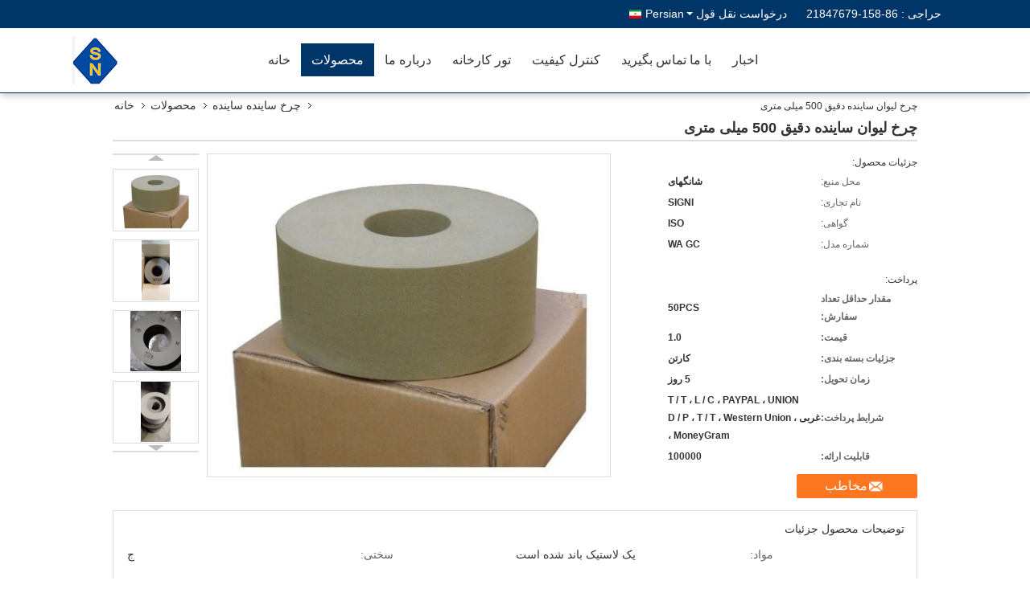

--- FILE ---
content_type: text/html
request_url: https://persian.cuttinggrindingwheel.com/sale-13560096-dimensional-accurate-500mm-abrasive-grinding-cup-wheel.html
body_size: 28488
content:

<!DOCTYPE html>
<html DIR=RTL >
<head>
	<meta charset="utf-8">
	<meta http-equiv="X-UA-Compatible" content="IE=edge">
	<meta name="viewport" content="width=device-width, initial-scale=1">
    <link rel="alternate" href="//m.persian.cuttinggrindingwheel.com/sale-13560096-dimensional-accurate-500mm-abrasive-grinding-cup-wheel.html" media="only screen and (max-width: 640px)" />
<link hreflang="en" rel="alternate" href="https://www.cuttinggrindingwheel.com/sale-13560096-dimensional-accurate-500mm-abrasive-grinding-cup-wheel.html" />
<link hreflang="fr" rel="alternate" href="https://french.cuttinggrindingwheel.com/sale-13560096-dimensional-accurate-500mm-abrasive-grinding-cup-wheel.html" />
<link hreflang="de" rel="alternate" href="https://german.cuttinggrindingwheel.com/sale-13560096-dimensional-accurate-500mm-abrasive-grinding-cup-wheel.html" />
<link hreflang="it" rel="alternate" href="https://italian.cuttinggrindingwheel.com/sale-13560096-dimensional-accurate-500mm-abrasive-grinding-cup-wheel.html" />
<link hreflang="ru" rel="alternate" href="https://russian.cuttinggrindingwheel.com/sale-13560096-dimensional-accurate-500mm-abrasive-grinding-cup-wheel.html" />
<link hreflang="es" rel="alternate" href="https://spanish.cuttinggrindingwheel.com/sale-13560096-dimensional-accurate-500mm-abrasive-grinding-cup-wheel.html" />
<link hreflang="pt" rel="alternate" href="https://portuguese.cuttinggrindingwheel.com/sale-13560096-dimensional-accurate-500mm-abrasive-grinding-cup-wheel.html" />
<link hreflang="nl" rel="alternate" href="https://dutch.cuttinggrindingwheel.com/sale-13560096-dimensional-accurate-500mm-abrasive-grinding-cup-wheel.html" />
<link hreflang="el" rel="alternate" href="https://greek.cuttinggrindingwheel.com/sale-13560096-dimensional-accurate-500mm-abrasive-grinding-cup-wheel.html" />
<link hreflang="ja" rel="alternate" href="https://japanese.cuttinggrindingwheel.com/sale-13560096-dimensional-accurate-500mm-abrasive-grinding-cup-wheel.html" />
<link hreflang="ko" rel="alternate" href="https://korean.cuttinggrindingwheel.com/sale-13560096-dimensional-accurate-500mm-abrasive-grinding-cup-wheel.html" />
<link hreflang="ar" rel="alternate" href="https://arabic.cuttinggrindingwheel.com/sale-13560096-dimensional-accurate-500mm-abrasive-grinding-cup-wheel.html" />
<link hreflang="hi" rel="alternate" href="https://hindi.cuttinggrindingwheel.com/sale-13560096-dimensional-accurate-500mm-abrasive-grinding-cup-wheel.html" />
<link hreflang="tr" rel="alternate" href="https://turkish.cuttinggrindingwheel.com/sale-13560096-dimensional-accurate-500mm-abrasive-grinding-cup-wheel.html" />
<link hreflang="id" rel="alternate" href="https://indonesian.cuttinggrindingwheel.com/sale-13560096-dimensional-accurate-500mm-abrasive-grinding-cup-wheel.html" />
<link hreflang="vi" rel="alternate" href="https://vietnamese.cuttinggrindingwheel.com/sale-13560096-dimensional-accurate-500mm-abrasive-grinding-cup-wheel.html" />
<link hreflang="th" rel="alternate" href="https://thai.cuttinggrindingwheel.com/sale-13560096-dimensional-accurate-500mm-abrasive-grinding-cup-wheel.html" />
<link hreflang="bn" rel="alternate" href="https://bengali.cuttinggrindingwheel.com/sale-13560096-dimensional-accurate-500mm-abrasive-grinding-cup-wheel.html" />
<link hreflang="pl" rel="alternate" href="https://polish.cuttinggrindingwheel.com/sale-13560096-dimensional-accurate-500mm-abrasive-grinding-cup-wheel.html" />
<style type="text/css">
/*<![CDATA[*/
.consent__cookie {position: fixed;top: 0;left: 0;width: 100%;height: 0%;z-index: 100000;}.consent__cookie_bg {position: fixed;top: 0;left: 0;width: 100%;height: 100%;background: #000;opacity: .6;display: none }.consent__cookie_rel {position: fixed;bottom:0;left: 0;width: 100%;background: #fff;display: -webkit-box;display: -ms-flexbox;display: flex;flex-wrap: wrap;padding: 24px 80px;-webkit-box-sizing: border-box;box-sizing: border-box;-webkit-box-pack: justify;-ms-flex-pack: justify;justify-content: space-between;-webkit-transition: all ease-in-out .3s;transition: all ease-in-out .3s }.consent__close {position: absolute;top: 20px;right: 20px;cursor: pointer }.consent__close svg {fill: #777 }.consent__close:hover svg {fill: #000 }.consent__cookie_box {flex: 1;word-break: break-word;}.consent__warm {color: #777;font-size: 16px;margin-bottom: 12px;line-height: 19px }.consent__title {color: #333;font-size: 20px;font-weight: 600;margin-bottom: 12px;line-height: 23px }.consent__itxt {color: #333;font-size: 14px;margin-bottom: 12px;display: -webkit-box;display: -ms-flexbox;display: flex;-webkit-box-align: center;-ms-flex-align: center;align-items: center }.consent__itxt i {display: -webkit-inline-box;display: -ms-inline-flexbox;display: inline-flex;width: 28px;height: 28px;border-radius: 50%;background: #e0f9e9;margin-right: 8px;-webkit-box-align: center;-ms-flex-align: center;align-items: center;-webkit-box-pack: center;-ms-flex-pack: center;justify-content: center }.consent__itxt svg {fill: #3ca860 }.consent__txt {color: #a6a6a6;font-size: 14px;margin-bottom: 8px;line-height: 17px }.consent__btns {display: -webkit-box;display: -ms-flexbox;display: flex;-webkit-box-orient: vertical;-webkit-box-direction: normal;-ms-flex-direction: column;flex-direction: column;-webkit-box-pack: center;-ms-flex-pack: center;justify-content: center;flex-shrink: 0;}.consent__btn {width: 280px;height: 40px;line-height: 40px;text-align: center;background: #3ca860;color: #fff;border-radius: 4px;margin: 8px 0;-webkit-box-sizing: border-box;box-sizing: border-box;cursor: pointer }.consent__btn:hover {background: #00823b }.consent__btn.empty {color: #3ca860;border: 1px solid #3ca860;background: #fff }.consent__btn.empty:hover {background: #3ca860;color: #fff }.open .consent__cookie_bg {display: block }.open .consent__cookie_rel {bottom: 0 }@media (max-width: 760px) {.consent__btns {width: 100%;align-items: center;}.consent__cookie_rel {padding: 20px 24px }}.consent__cookie.open {display: block;}.consent__cookie {display: none;}
/*]]>*/
</style>
<script type="text/javascript">
/*<![CDATA[*/
window.isvideotpl = 0;window.detailurl = '';

var g_tp = '';
var colorUrl = '';
var query_string = ["Products","Detail"];
var customtplcolor = 99333;
/*]]>*/
</script>
<title>چرخ لیوان ساینده دقیق 500 میلی متری</title>
    <meta name="keywords" content="چرخ ساینده ساینده 500 میلی متر, چرخ لیوان ساینده 500 میلی متر, چرخ جام ساینده دقیق ابعادی, چرخ ساینده ساینده" />
    <meta name="description" content="کیفیت بالا چرخ لیوان ساینده دقیق 500 میلی متری از چین, پیشرو چین است چرخ ساینده ساینده 500 میلی متر تولید - محصول, با کنترل کیفیت دقیق چرخ لیوان ساینده 500 میلی متر کارخانه, تولید با کیفیت بالا چرخ جام ساینده دقیق ابعادی محصولات." />
			<link type='text/css' rel='stylesheet' href='/??/images/global.css,/photo/cuttinggrindingwheel/sitetpl/style/common.css?ver=1627984667' media='all'>
			  <script type='text/javascript' src='/js/jquery.js'></script><script type="application/ld+json">[{"@context":"https:\/\/schema.org","@type":"Organization","name":false,"description":"\u06a9\u06cc\u0641\u06cc\u062a \u0628\u0627\u0644\u0627 \u0686\u0631\u062e \u0644\u06cc\u0648\u0627\u0646 \u0633\u0627\u06cc\u0646\u062f\u0647 \u062f\u0642\u06cc\u0642 500 \u0645\u06cc\u0644\u06cc \u0645\u062a\u0631\u06cc \u0627\u0632 \u0686\u06cc\u0646, \u067e\u06cc\u0634\u0631\u0648 \u0686\u06cc\u0646 \u0627\u0633\u062a \u0686\u0631\u062e \u0633\u0627\u06cc\u0646\u062f\u0647 \u0633\u0627\u06cc\u0646\u062f\u0647 500 \u0645\u06cc\u0644\u06cc \u0645\u062a\u0631 \u062a\u0648\u0644\u06cc\u062f - \u0645\u062d\u0635\u0648\u0644, \u0628\u0627 \u06a9\u0646\u062a\u0631\u0644 \u06a9\u06cc\u0641\u06cc\u062a \u062f\u0642\u06cc\u0642 \u0686\u0631\u062e \u0644\u06cc\u0648\u0627\u0646 \u0633\u0627\u06cc\u0646\u062f\u0647 500 \u0645\u06cc\u0644\u06cc \u0645\u062a\u0631 \u06a9\u0627\u0631\u062e\u0627\u0646\u0647, \u062a\u0648\u0644\u06cc\u062f \u0628\u0627 \u06a9\u06cc\u0641\u06cc\u062a \u0628\u0627\u0644\u0627 \u0686\u0631\u062e \u062c\u0627\u0645 \u0633\u0627\u06cc\u0646\u062f\u0647 \u062f\u0642\u06cc\u0642 \u0627\u0628\u0639\u0627\u062f\u06cc \u0645\u062d\u0635\u0648\u0644\u0627\u062a.","url":"https:\/\/www.cuttinggrindingwheel.com\/sale-13560096-dimensional-accurate-500mm-abrasive-grinding-cup-wheel.html","logo":"\/logo.gif","address":{"@type":"PostalAddress","addressLocality":"China","addressRegion":"CN","postalCode":"999001","streetAddress":"\u0646\u0647"},"email":"Sales98@foxmail.com","image":"\/photo\/cl31511627-signi_industrial_shanghai_co_ltd.jpg","telephone":"86-158-21847679"},{"@context":"https:\/\/schema.org","@type":"BreadcrumbList","itemListElement":[{"@type":"ListItem","position":2,"name":"\u0686\u0631\u062e \u0633\u0627\u06cc\u0646\u062f\u0647 \u0633\u0627\u06cc\u0646\u062f\u0647","item":"https:\/\/persian.cuttinggrindingwheel.com\/supplier-369283-abrasive-grinding-wheel"},{"@type":"ListItem","position":3,"name":"\u0686\u0631\u062e \u0644\u06cc\u0648\u0627\u0646 \u0633\u0627\u06cc\u0646\u062f\u0647 \u062f\u0642\u06cc\u0642 500 \u0645\u06cc\u0644\u06cc \u0645\u062a\u0631\u06cc","item":"https:\/\/persian.cuttinggrindingwheel.com\/sale-13560096-dimensional-accurate-500mm-abrasive-grinding-cup-wheel.html"},{"@type":"ListItem","position":1,"name":"\u062e\u0627\u0646\u0647","item":"https:\/\/persian.cuttinggrindingwheel.com\/index.html"}]},{"@context":"http:\/\/schema.org\/","@type":"Product","category":"\u0686\u0631\u062e \u0633\u0627\u06cc\u0646\u062f\u0647 \u0633\u0627\u06cc\u0646\u062f\u0647","name":"\u0686\u0631\u062e \u0644\u06cc\u0648\u0627\u0646 \u0633\u0627\u06cc\u0646\u062f\u0647 \u062f\u0642\u06cc\u0642 500 \u0645\u06cc\u0644\u06cc \u0645\u062a\u0631\u06cc","url":"\/sale-13560096-dimensional-accurate-500mm-abrasive-grinding-cup-wheel.html","image":["\/photo\/pl31404606-dimensional_accurate_500mm_abrasive_grinding_cup_wheel.jpg","\/photo\/pl32615519-dimensional_accurate_500mm_abrasive_grinding_cup_wheel.jpg","\/photo\/pl32615520-dimensional_accurate_500mm_abrasive_grinding_cup_wheel.jpg","\/photo\/pl32615518-dimensional_accurate_500mm_abrasive_grinding_cup_wheel.jpg","\/photo\/pl32615521-dimensional_accurate_500mm_abrasive_grinding_cup_wheel.jpg"],"description":"\u06a9\u06cc\u0641\u06cc\u062a \u0628\u0627\u0644\u0627 \u0686\u0631\u062e \u0644\u06cc\u0648\u0627\u0646 \u0633\u0627\u06cc\u0646\u062f\u0647 \u062f\u0642\u06cc\u0642 500 \u0645\u06cc\u0644\u06cc \u0645\u062a\u0631\u06cc \u0627\u0632 \u0686\u06cc\u0646, \u067e\u06cc\u0634\u0631\u0648 \u0686\u06cc\u0646 \u0627\u0633\u062a \u0686\u0631\u062e \u0633\u0627\u06cc\u0646\u062f\u0647 \u0633\u0627\u06cc\u0646\u062f\u0647 500 \u0645\u06cc\u0644\u06cc \u0645\u062a\u0631 \u062a\u0648\u0644\u06cc\u062f - \u0645\u062d\u0635\u0648\u0644, \u0628\u0627 \u06a9\u0646\u062a\u0631\u0644 \u06a9\u06cc\u0641\u06cc\u062a \u062f\u0642\u06cc\u0642 \u0686\u0631\u062e \u0644\u06cc\u0648\u0627\u0646 \u0633\u0627\u06cc\u0646\u062f\u0647 500 \u0645\u06cc\u0644\u06cc \u0645\u062a\u0631 \u06a9\u0627\u0631\u062e\u0627\u0646\u0647, \u062a\u0648\u0644\u06cc\u062f \u0628\u0627 \u06a9\u06cc\u0641\u06cc\u062a \u0628\u0627\u0644\u0627 \u0686\u0631\u062e \u062c\u0627\u0645 \u0633\u0627\u06cc\u0646\u062f\u0647 \u062f\u0642\u06cc\u0642 \u0627\u0628\u0639\u0627\u062f\u06cc \u0645\u062d\u0635\u0648\u0644\u0627\u062a.","brand":{"@type":"Brand","name":"SIGNI"},"sku":"WA GC","model":"WA GC","manufacturer":{"@type":"Organization","legalName":"SIGNI INDUSTRIAL (SHANGHAI) CO., LTD","address":{"@type":"PostalAddress","addressCountry":"China","addressLocality":"\u0646\u0647"}},"review":{"@type":"Review","reviewRating":{"@type":"Rating","ratingValue":5},"author":{"@type":"Person","name":"Zhao"}},"aggregateRating":{"@type":"aggregateRating","ratingValue":4.70000000000000017763568394002504646778106689453125,"reviewCount":106,"name":"Overall Rating"},"offers":[{"@type":"Offer","priceCurrency":"USD","url":"\/sale-13560096-dimensional-accurate-500mm-abrasive-grinding-cup-wheel.html","priceValidUntil":"2024-10-11","itemCondition":"https:\/\/schema.org\/UsedCondition","availability":"https:\/\/schema.org\/InStock","offerCount":1,"price":"1.0"},{"@type":"AggregateOffer","offerCount":"50","highPrice":"Negotiable","lowPrice":"1.0","priceCurrency":"USD"}]}]</script></head>
<body>
<script>
var originProductInfo = '';
var originProductInfo = {"showproduct":1,"pid":"13560096","name":"\u0686\u0631\u062e \u0644\u06cc\u0648\u0627\u0646 \u0633\u0627\u06cc\u0646\u062f\u0647 \u062f\u0642\u06cc\u0642 500 \u0645\u06cc\u0644\u06cc \u0645\u062a\u0631\u06cc","source_url":"\/sale-13560096-500.html","picurl":"\/photo\/pd31404606-dimensional_accurate_500mm_abrasive_grinding_cup_wheel.jpg","propertyDetail":[["\u0645\u0648\u0627\u062f","\u06cc\u06a9 \u0644\u0627\u0633\u062a\u06cc\u06a9 \u0628\u0627\u0646\u062f \u0634\u062f\u0647 \u0627\u0633\u062a"],["\u0633\u062e\u062a\u06cc","\u062c"],["OD","300"],["\u0636\u062e\u0627\u0645\u062a","150"]],"company_name":null,"picurl_c":"\/photo\/pc31404606-dimensional_accurate_500mm_abrasive_grinding_cup_wheel.jpg","price":"1.0","username":"Zhao","viewTime":"\u0622\u062e\u0631\u06cc\u0646 \u0648\u0631\u0648\u062f : 8 \u0633\u0627\u0639\u062a \u0647\u0627 57 \u062f\u0642\u0627\u06cc\u0642 \u067e\u06cc\u0634","subject":"\u0645\u06cc\u200c\u062a\u0648\u0627\u0646\u06cc\u062f \u0686\u0631\u062e \u0644\u06cc\u0648\u0627\u0646 \u0633\u0627\u06cc\u0646\u062f\u0647 \u062f\u0642\u06cc\u0642 500 \u0645\u06cc\u0644\u06cc \u0645\u062a\u0631\u06cc \u0631\u0627 \u0628\u0631\u0627\u06cc \u0645\u0627 \u067e\u06cc\u0634\u0646\u0647\u0627\u062f \u06a9\u0646\u06cc\u062f","countrycode":"LV"};
var save_url = "/contactsave.html";
var update_url = "/updateinquiry.html";
var productInfo = {};
var defaulProductInfo = {};
var myDate = new Date();
var curDate = myDate.getFullYear()+'-'+(parseInt(myDate.getMonth())+1)+'-'+myDate.getDate();
var message = '';
var default_pop = 1;
var leaveMessageDialog = document.getElementsByClassName('leave-message-dialog')[0]; // 获取弹层
var _$$ = function (dom) {
    return document.querySelectorAll(dom);
};
resInfo = originProductInfo;
defaulProductInfo.pid = resInfo['pid'];
defaulProductInfo.productName = resInfo['name'];
defaulProductInfo.productInfo = resInfo['propertyDetail'];
defaulProductInfo.productImg = resInfo['picurl_c'];
defaulProductInfo.subject = resInfo['subject'];
defaulProductInfo.productImgAlt = resInfo['name'];
var inquirypopup_tmp = 1;
var message = 'عزیز'+'\r\n'+""+' '+trim(resInfo['name'])+", آیا می توانید جزئیات بیشتری مانند نوع ، اندازه ، MOQ ، مواد و غیره برای من ارسال کنید."+'\r\n'+"با تشکر!"+'\r\n'+"";
var message_1 = 'عزیز'+'\r\n'+""+' '+trim(resInfo['name'])+", آیا می توانید جزئیات بیشتری مانند نوع ، اندازه ، MOQ ، مواد و غیره برای من ارسال کنید."+'\r\n'+"با تشکر!"+'\r\n'+"";
var message_2 = 'سلام،'+'\r\n'+"من به دنبال"+' '+trim(resInfo['name'])+", لطفا قیمت ، مشخصات و تصویر را برای من ارسال کنید."+'\r\n'+"پاسخ سریع شما بسیار استقبال خواهد شد."+'\r\n'+"برای اطلاعات بیشتر با من تماس بگیرید"+'\r\n'+"خیلی ممنون.";
var message_3 = 'سلام،'+'\r\n'+trim(resInfo['name'])+' '+"انتظارات من را برآورده می کند"+'\r\n'+"لطفا بهترین قیمت و برخی اطلاعات دیگر در مورد محصول را به من بدهید."+'\r\n'+"در صورت تمایل از طریق ایمیل من با من تماس بگیرید."+'\r\n'+"خیلی ممنون.";

var message_4 = 'عزیز'+'\r\n'+"قیمت FOB شما چقدر است"+' '+trim(resInfo['name'])+'?'+'\r\n'+"نزدیکترین نام بندر کدام است؟"+'\r\n'+"لطفا در اسرع وقت به من پاسخ دهید ، بهتر است اطلاعات بیشتر را به اشتراک بگذارید."+'\r\n'+"با احترام!";
var message_5 = 'سلام،'+'\r\n'+"من خیلی به شما علاقه مندم"+' '+trim(resInfo['name'])+'.'+'\r\n'+"لطفا جزئیات محصول خود را برای من ارسال کنید"+'\r\n'+"منتظر پاسخ سریع شما هستم"+'\r\n'+"در صورت تمایل با پست الکترونیکی با من تماس بگیرید."+'\r\n'+"با احترام!";

var message_6 = 'عزیز'+'\r\n'+"لطفاً اطلاعات مربوط به خود را در اختیار ما قرار دهید"+' '+trim(resInfo['name'])+", مانند نوع ، اندازه ، مواد و البته بهترین قیمت."+'\r\n'+"منتظر پاسخ سریع شما هستم"+'\r\n'+"متشکرم!";
var message_7 = 'عزیز'+'\r\n'+"آیا می توانید تهیه کنید"+' '+trim(resInfo['name'])+" برای ما؟"+'\r\n'+"ابتدا می خواهیم یک لیست قیمت و برخی جزئیات محصول داشته باشیم."+'\r\n'+"امیدوارم هرچه سریعتر پاسخ دهم و مشتاقانه منتظر همکاری هستم."+'\r\n'+"بسیار از شما متشکرم.";
var message_8 = 'سلام،'+'\r\n'+"من به دنبال"+' '+trim(resInfo['name'])+", لطفا اطلاعات دقیق تری در مورد محصول به من بدهید."+'\r\n'+"منتظر پاسخ شما هستم"+'\r\n'+"متشکرم!";
var message_9 = 'سلام،'+'\r\n'+"شما"+' '+trim(resInfo['name'])+" نیازهای من را به خوبی برآورده می کند"+'\r\n'+"لطفا قیمت ، مشخصات و مدل مشابه آن را برای من ارسال کنید."+'\r\n'+"با خیال راحت با من گپ بزنید"+'\r\n'+"با تشکر!";
var message_10 = 'عزیز'+'\r\n'+"من می خواهم در مورد جزئیات و نقل قول های بیشتر بدانم"+' '+trim(resInfo['name'])+'.'+'\r\n'+"هر موقع خواستی با من تماس بگیر."+'\r\n'+"با احترام!";

var r = getRandom(1,10);

defaulProductInfo.message = eval("message_"+r);

var mytAjax = {

    post: function(url, data, fn) {
        var xhr = new XMLHttpRequest();
        xhr.open("POST", url, true);
        xhr.setRequestHeader("Content-Type", "application/x-www-form-urlencoded;charset=UTF-8");
        xhr.setRequestHeader("X-Requested-With", "XMLHttpRequest");
        xhr.setRequestHeader('Content-Type','text/plain;charset=UTF-8');
        xhr.onreadystatechange = function() {
            if(xhr.readyState == 4 && (xhr.status == 200 || xhr.status == 304)) {
                fn.call(this, xhr.responseText);
            }
        };
        xhr.send(data);
    },

    postform: function(url, data, fn) {
        var xhr = new XMLHttpRequest();
        xhr.open("POST", url, true);
        xhr.setRequestHeader("X-Requested-With", "XMLHttpRequest");
        xhr.onreadystatechange = function() {
            if(xhr.readyState == 4 && (xhr.status == 200 || xhr.status == 304)) {
                fn.call(this, xhr.responseText);
            }
        };
        xhr.send(data);
    }
};
window.onload = function(){
    leaveMessageDialog = document.getElementsByClassName('leave-message-dialog')[0];
    if (window.localStorage.recordDialogStatus=='undefined' || (window.localStorage.recordDialogStatus!='undefined' && window.localStorage.recordDialogStatus != curDate)) {
        setTimeout(function(){
            if(parseInt(inquirypopup_tmp%10) == 1){
                creatDialog(defaulProductInfo, 1);
            }
        }, 6000);
    }
};
function trim(str)
{
    str = str.replace(/(^\s*)/g,"");
    return str.replace(/(\s*$)/g,"");
};
function getRandom(m,n){
    var num = Math.floor(Math.random()*(m - n) + n);
    return num;
};
function strBtn(param) {

    var starattextarea = document.getElementById("textareamessage").value.length;
    var email = document.getElementById("startEmail").value;

    var default_tip = document.querySelectorAll(".watermark_container").length;
    if (20 < starattextarea && starattextarea < 3000) {
        if(default_tip>0){
            document.getElementById("textareamessage1").parentNode.parentNode.nextElementSibling.style.display = "none";
        }else{
            document.getElementById("textareamessage1").parentNode.nextElementSibling.style.display = "none";
        }

    } else {
        if(default_tip>0){
            document.getElementById("textareamessage1").parentNode.parentNode.nextElementSibling.style.display = "block";
        }else{
            document.getElementById("textareamessage1").parentNode.nextElementSibling.style.display = "block";
        }

        return;
    }

    // var re = /^([a-zA-Z0-9_-])+@([a-zA-Z0-9_-])+\.([a-zA-Z0-9_-])+/i;/*邮箱不区分大小写*/
    var re = /^[a-zA-Z0-9][\w-]*(\.?[\w-]+)*@[a-zA-Z0-9-]+(\.[a-zA-Z0-9]+)+$/i;
    if (!re.test(email)) {
        document.getElementById("startEmail").nextElementSibling.style.display = "block";
        return;
    } else {
        document.getElementById("startEmail").nextElementSibling.style.display = "none";
    }

    var subject = document.getElementById("pop_subject").value;
    var pid = document.getElementById("pop_pid").value;
    var message = document.getElementById("textareamessage").value;
    var sender_email = document.getElementById("startEmail").value;
    var tel = '';
    if (document.getElementById("tel0") != undefined && document.getElementById("tel0") != '')
        tel = document.getElementById("tel0").value;
    var form_serialize = '&tel='+tel;

    form_serialize = form_serialize.replace(/\+/g, "%2B");
    mytAjax.post(save_url,"pid="+pid+"&subject="+subject+"&email="+sender_email+"&message="+(message)+form_serialize,function(res){
        var mes = JSON.parse(res);
        if(mes.status == 200){
            var iid = mes.iid;
            document.getElementById("pop_iid").value = iid;
            document.getElementById("pop_uuid").value = mes.uuid;

            if(typeof gtag_report_conversion === "function"){
                gtag_report_conversion();//执行统计js代码
            }
            if(typeof fbq === "function"){
                fbq('track','Purchase');//执行统计js代码
            }
        }
    });
    for (var index = 0; index < document.querySelectorAll(".dialog-content-pql").length; index++) {
        document.querySelectorAll(".dialog-content-pql")[index].style.display = "none";
    };
    $('#idphonepql').val(tel);
    document.getElementById("dialog-content-pql-id").style.display = "block";
    ;
};
function twoBtnOk(param) {

    var selectgender = document.getElementById("Mr").innerHTML;
    var iid = document.getElementById("pop_iid").value;
    var sendername = document.getElementById("idnamepql").value;
    var senderphone = document.getElementById("idphonepql").value;
    var sendercname = document.getElementById("idcompanypql").value;
    var uuid = document.getElementById("pop_uuid").value;
    var gender = 2;
    if(selectgender == 'Mr.') gender = 0;
    if(selectgender == 'Mrs.') gender = 1;
    var pid = document.getElementById("pop_pid").value;
    var form_serialize = '';

        form_serialize = form_serialize.replace(/\+/g, "%2B");

    mytAjax.post(update_url,"iid="+iid+"&gender="+gender+"&uuid="+uuid+"&name="+(sendername)+"&tel="+(senderphone)+"&company="+(sendercname)+form_serialize,function(res){});

    for (var index = 0; index < document.querySelectorAll(".dialog-content-pql").length; index++) {
        document.querySelectorAll(".dialog-content-pql")[index].style.display = "none";
    };
    document.getElementById("dialog-content-pql-ok").style.display = "block";

};
function toCheckMust(name) {
    $('#'+name+'error').hide();
}
function handClidk(param) {
    var starattextarea = document.getElementById("textareamessage1").value.length;
    var email = document.getElementById("startEmail1").value;
    var default_tip = document.querySelectorAll(".watermark_container").length;
    if (20 < starattextarea && starattextarea < 3000) {
        if(default_tip>0){
            document.getElementById("textareamessage1").parentNode.parentNode.nextElementSibling.style.display = "none";
        }else{
            document.getElementById("textareamessage1").parentNode.nextElementSibling.style.display = "none";
        }

    } else {
        if(default_tip>0){
            document.getElementById("textareamessage1").parentNode.parentNode.nextElementSibling.style.display = "block";
        }else{
            document.getElementById("textareamessage1").parentNode.nextElementSibling.style.display = "block";
        }

        return;
    }

    // var re = /^([a-zA-Z0-9_-])+@([a-zA-Z0-9_-])+\.([a-zA-Z0-9_-])+/i;
    var re = /^[a-zA-Z0-9][\w-]*(\.?[\w-]+)*@[a-zA-Z0-9-]+(\.[a-zA-Z0-9]+)+$/i;
    if (!re.test(email)) {
        document.getElementById("startEmail1").nextElementSibling.style.display = "block";
        return;
    } else {
        document.getElementById("startEmail1").nextElementSibling.style.display = "none";
    }

    var subject = document.getElementById("pop_subject").value;
    var pid = document.getElementById("pop_pid").value;
    var message = document.getElementById("textareamessage1").value;
    var sender_email = document.getElementById("startEmail1").value;
    var form_serialize = tel = '';
    if (document.getElementById("tel1") != undefined && document.getElementById("tel1") != '')
        tel = document.getElementById("tel1").value;
        mytAjax.post(save_url,"email="+sender_email+"&tel="+tel+"&pid="+pid+"&message="+message+"&subject="+subject+form_serialize,function(res){

        var mes = JSON.parse(res);
        if(mes.status == 200){
            var iid = mes.iid;
            document.getElementById("pop_iid").value = iid;
            document.getElementById("pop_uuid").value = mes.uuid;
            if(typeof gtag_report_conversion === "function"){
                gtag_report_conversion();//执行统计js代码
            }
        }

    });
    for (var index = 0; index < document.querySelectorAll(".dialog-content-pql").length; index++) {
        document.querySelectorAll(".dialog-content-pql")[index].style.display = "none";
    };
    $('#idphonepql').val(tel);
    document.getElementById("dialog-content-pql-id").style.display = "block";

};
window.addEventListener('load', function () {
    $('.checkbox-wrap label').each(function(){
        if($(this).find('input').prop('checked')){
            $(this).addClass('on')
        }else {
            $(this).removeClass('on')
        }
    })
    $(document).on('click', '.checkbox-wrap label' , function(ev){
        if (ev.target.tagName.toUpperCase() != 'INPUT') {
            $(this).toggleClass('on')
        }
    })
})

function hand_video(pdata) {
    data = JSON.parse(pdata);
    productInfo.productName = data.productName;
    productInfo.productInfo = data.productInfo;
    productInfo.productImg = data.productImg;
    productInfo.subject = data.subject;

    var message = 'عزیز'+'\r\n'+""+' '+trim(data.productName)+", آیا می توانید جزئیات بیشتری مانند نوع ، اندازه ، مقدار ، مواد و غیره برای من ارسال کنید"+'\r\n'+"با تشکر!"+'\r\n'+"";

    var message = 'عزیز'+'\r\n'+""+' '+trim(data.productName)+", آیا می توانید جزئیات بیشتری مانند نوع ، اندازه ، MOQ ، مواد و غیره برای من ارسال کنید."+'\r\n'+"با تشکر!"+'\r\n'+"";
    var message_1 = 'عزیز'+'\r\n'+""+' '+trim(data.productName)+", آیا می توانید جزئیات بیشتری مانند نوع ، اندازه ، MOQ ، مواد و غیره برای من ارسال کنید."+'\r\n'+"با تشکر!"+'\r\n'+"";
    var message_2 = 'سلام،'+'\r\n'+"من به دنبال"+' '+trim(data.productName)+", لطفا قیمت ، مشخصات و تصویر را برای من ارسال کنید."+'\r\n'+"پاسخ سریع شما بسیار استقبال خواهد شد."+'\r\n'+"برای اطلاعات بیشتر با من تماس بگیرید"+'\r\n'+"خیلی ممنون.";
    var message_3 = 'سلام،'+'\r\n'+trim(data.productName)+' '+"انتظارات من را برآورده می کند"+'\r\n'+"لطفا بهترین قیمت و برخی اطلاعات دیگر در مورد محصول را به من بدهید."+'\r\n'+"در صورت تمایل از طریق ایمیل من با من تماس بگیرید."+'\r\n'+"خیلی ممنون.";

    var message_4 = 'عزیز'+'\r\n'+"قیمت FOB شما چقدر است"+' '+trim(data.productName)+'?'+'\r\n'+"نزدیکترین نام بندر کدام است؟"+'\r\n'+"لطفا در اسرع وقت به من پاسخ دهید ، بهتر است اطلاعات بیشتر را به اشتراک بگذارید."+'\r\n'+"با احترام!";
    var message_5 = 'سلام،'+'\r\n'+"من خیلی به شما علاقه مندم"+' '+trim(data.productName)+'.'+'\r\n'+"لطفا جزئیات محصول خود را برای من ارسال کنید"+'\r\n'+"منتظر پاسخ سریع شما هستم"+'\r\n'+"در صورت تمایل با پست الکترونیکی با من تماس بگیرید."+'\r\n'+"با احترام!";

    var message_6 = 'عزیز'+'\r\n'+"لطفاً اطلاعات مربوط به خود را در اختیار ما قرار دهید"+' '+trim(data.productName)+", مانند نوع ، اندازه ، مواد و البته بهترین قیمت."+'\r\n'+"منتظر پاسخ سریع شما هستم"+'\r\n'+"متشکرم!";
    var message_7 = 'عزیز'+'\r\n'+"آیا می توانید تهیه کنید"+' '+trim(data.productName)+" برای ما؟"+'\r\n'+"ابتدا می خواهیم یک لیست قیمت و برخی جزئیات محصول داشته باشیم."+'\r\n'+"امیدوارم هرچه سریعتر پاسخ دهم و مشتاقانه منتظر همکاری هستم."+'\r\n'+"بسیار از شما متشکرم.";
    var message_8 = 'سلام،'+'\r\n'+"من به دنبال"+' '+trim(data.productName)+", لطفا اطلاعات دقیق تری در مورد محصول به من بدهید."+'\r\n'+"منتظر پاسخ شما هستم"+'\r\n'+"متشکرم!";
    var message_9 = 'سلام،'+'\r\n'+"شما"+' '+trim(data.productName)+" نیازهای من را به خوبی برآورده می کند"+'\r\n'+"لطفا قیمت ، مشخصات و مدل مشابه آن را برای من ارسال کنید."+'\r\n'+"با خیال راحت با من گپ بزنید"+'\r\n'+"با تشکر!";
    var message_10 = 'عزیز'+'\r\n'+"من می خواهم در مورد جزئیات و نقل قول های بیشتر بدانم"+' '+trim(data.productName)+'.'+'\r\n'+"هر موقع خواستی با من تماس بگیر."+'\r\n'+"با احترام!";

    var r = getRandom(1,10);

    productInfo.message = eval("message_"+r);
    if(parseInt(inquirypopup_tmp/10) == 1){
        productInfo.message = "";
    }
    productInfo.pid = data.pid;
    creatDialog(productInfo, 2);
};

function handDialog(pdata) {
    data = JSON.parse(pdata);
    productInfo.productName = data.productName;
    productInfo.productInfo = data.productInfo;
    productInfo.productImg = data.productImg;
    productInfo.subject = data.subject;

    var message = 'عزیز'+'\r\n'+""+' '+trim(data.productName)+", آیا می توانید جزئیات بیشتری مانند نوع ، اندازه ، مقدار ، مواد و غیره برای من ارسال کنید"+'\r\n'+"با تشکر!"+'\r\n'+"";

    var message = 'عزیز'+'\r\n'+""+' '+trim(data.productName)+", آیا می توانید جزئیات بیشتری مانند نوع ، اندازه ، MOQ ، مواد و غیره برای من ارسال کنید."+'\r\n'+"با تشکر!"+'\r\n'+"";
    var message_1 = 'عزیز'+'\r\n'+""+' '+trim(data.productName)+", آیا می توانید جزئیات بیشتری مانند نوع ، اندازه ، MOQ ، مواد و غیره برای من ارسال کنید."+'\r\n'+"با تشکر!"+'\r\n'+"";
    var message_2 = 'سلام،'+'\r\n'+"من به دنبال"+' '+trim(data.productName)+", لطفا قیمت ، مشخصات و تصویر را برای من ارسال کنید."+'\r\n'+"پاسخ سریع شما بسیار استقبال خواهد شد."+'\r\n'+"برای اطلاعات بیشتر با من تماس بگیرید"+'\r\n'+"خیلی ممنون.";
    var message_3 = 'سلام،'+'\r\n'+trim(data.productName)+' '+"انتظارات من را برآورده می کند"+'\r\n'+"لطفا بهترین قیمت و برخی اطلاعات دیگر در مورد محصول را به من بدهید."+'\r\n'+"در صورت تمایل از طریق ایمیل من با من تماس بگیرید."+'\r\n'+"خیلی ممنون.";

    var message_4 = 'عزیز'+'\r\n'+"قیمت FOB شما چقدر است"+' '+trim(data.productName)+'?'+'\r\n'+"نزدیکترین نام بندر کدام است؟"+'\r\n'+"لطفا در اسرع وقت به من پاسخ دهید ، بهتر است اطلاعات بیشتر را به اشتراک بگذارید."+'\r\n'+"با احترام!";
    var message_5 = 'سلام،'+'\r\n'+"من خیلی به شما علاقه مندم"+' '+trim(data.productName)+'.'+'\r\n'+"لطفا جزئیات محصول خود را برای من ارسال کنید"+'\r\n'+"منتظر پاسخ سریع شما هستم"+'\r\n'+"در صورت تمایل با پست الکترونیکی با من تماس بگیرید."+'\r\n'+"با احترام!";

    var message_6 = 'عزیز'+'\r\n'+"لطفاً اطلاعات مربوط به خود را در اختیار ما قرار دهید"+' '+trim(data.productName)+", مانند نوع ، اندازه ، مواد و البته بهترین قیمت."+'\r\n'+"منتظر پاسخ سریع شما هستم"+'\r\n'+"متشکرم!";
    var message_7 = 'عزیز'+'\r\n'+"آیا می توانید تهیه کنید"+' '+trim(data.productName)+" برای ما؟"+'\r\n'+"ابتدا می خواهیم یک لیست قیمت و برخی جزئیات محصول داشته باشیم."+'\r\n'+"امیدوارم هرچه سریعتر پاسخ دهم و مشتاقانه منتظر همکاری هستم."+'\r\n'+"بسیار از شما متشکرم.";
    var message_8 = 'سلام،'+'\r\n'+"من به دنبال"+' '+trim(data.productName)+", لطفا اطلاعات دقیق تری در مورد محصول به من بدهید."+'\r\n'+"منتظر پاسخ شما هستم"+'\r\n'+"متشکرم!";
    var message_9 = 'سلام،'+'\r\n'+"شما"+' '+trim(data.productName)+" نیازهای من را به خوبی برآورده می کند"+'\r\n'+"لطفا قیمت ، مشخصات و مدل مشابه آن را برای من ارسال کنید."+'\r\n'+"با خیال راحت با من گپ بزنید"+'\r\n'+"با تشکر!";
    var message_10 = 'عزیز'+'\r\n'+"من می خواهم در مورد جزئیات و نقل قول های بیشتر بدانم"+' '+trim(data.productName)+'.'+'\r\n'+"هر موقع خواستی با من تماس بگیر."+'\r\n'+"با احترام!";

    var r = getRandom(1,10);

    productInfo.message = eval("message_"+r);
    if(parseInt(inquirypopup_tmp/10) == 1){
        productInfo.message = "";
    }
    productInfo.pid = data.pid;
    creatDialog(productInfo, 2);
};

function closepql(param) {

    leaveMessageDialog.style.display = 'none';
};

function closepql2(param) {

    for (var index = 0; index < document.querySelectorAll(".dialog-content-pql").length; index++) {
        document.querySelectorAll(".dialog-content-pql")[index].style.display = "none";
    };
    document.getElementById("dialog-content-pql-ok").style.display = "block";
};

function decodeHtmlEntities(str) {
    var tempElement = document.createElement('div');
    tempElement.innerHTML = str;
    return tempElement.textContent || tempElement.innerText || '';
}

function initProduct(productInfo,type){

    productInfo.productName = decodeHtmlEntities(productInfo.productName);
    productInfo.message = decodeHtmlEntities(productInfo.message);

    leaveMessageDialog = document.getElementsByClassName('leave-message-dialog')[0];
    leaveMessageDialog.style.display = "block";
    if(type == 3){
        var popinquiryemail = document.getElementById("popinquiryemail").value;
        _$$("#startEmail1")[0].value = popinquiryemail;
    }else{
        _$$("#startEmail1")[0].value = "";
    }
    _$$("#startEmail")[0].value = "";
    _$$("#idnamepql")[0].value = "";
    _$$("#idphonepql")[0].value = "";
    _$$("#idcompanypql")[0].value = "";

    _$$("#pop_pid")[0].value = productInfo.pid;
    _$$("#pop_subject")[0].value = productInfo.subject;
    
    if(parseInt(inquirypopup_tmp/10) == 1){
        productInfo.message = "";
    }

    _$$("#textareamessage1")[0].value = productInfo.message;
    _$$("#textareamessage")[0].value = productInfo.message;

    _$$("#dialog-content-pql-id .titlep")[0].innerHTML = productInfo.productName;
    _$$("#dialog-content-pql-id img")[0].setAttribute("src", productInfo.productImg);
    _$$("#dialog-content-pql-id img")[0].setAttribute("alt", productInfo.productImgAlt);

    _$$("#dialog-content-pql-id-hand img")[0].setAttribute("src", productInfo.productImg);
    _$$("#dialog-content-pql-id-hand img")[0].setAttribute("alt", productInfo.productImgAlt);
    _$$("#dialog-content-pql-id-hand .titlep")[0].innerHTML = productInfo.productName;

    if (productInfo.productInfo.length > 0) {
        var ul2, ul;
        ul = document.createElement("ul");
        for (var index = 0; index < productInfo.productInfo.length; index++) {
            var el = productInfo.productInfo[index];
            var li = document.createElement("li");
            var span1 = document.createElement("span");
            span1.innerHTML = el[0] + ":";
            var span2 = document.createElement("span");
            span2.innerHTML = el[1];
            li.appendChild(span1);
            li.appendChild(span2);
            ul.appendChild(li);

        }
        ul2 = ul.cloneNode(true);
        if (type === 1) {
            _$$("#dialog-content-pql-id .left")[0].replaceChild(ul, _$$("#dialog-content-pql-id .left ul")[0]);
        } else {
            _$$("#dialog-content-pql-id-hand .left")[0].replaceChild(ul2, _$$("#dialog-content-pql-id-hand .left ul")[0]);
            _$$("#dialog-content-pql-id .left")[0].replaceChild(ul, _$$("#dialog-content-pql-id .left ul")[0]);
        }
    };
    for (var index = 0; index < _$$("#dialog-content-pql-id .right ul li").length; index++) {
        _$$("#dialog-content-pql-id .right ul li")[index].addEventListener("click", function (params) {
            _$$("#dialog-content-pql-id .right #Mr")[0].innerHTML = this.innerHTML
        }, false)

    };

};
function closeInquiryCreateDialog() {
    document.getElementById("xuanpan_dialog_box_pql").style.display = "none";
};
function showInquiryCreateDialog() {
    document.getElementById("xuanpan_dialog_box_pql").style.display = "block";
};
function submitPopInquiry(){
    var message = document.getElementById("inquiry_message").value;
    var email = document.getElementById("inquiry_email").value;
    var subject = defaulProductInfo.subject;
    var pid = defaulProductInfo.pid;
    if (email === undefined) {
        showInquiryCreateDialog();
        document.getElementById("inquiry_email").style.border = "1px solid red";
        return false;
    };
    if (message === undefined) {
        showInquiryCreateDialog();
        document.getElementById("inquiry_message").style.border = "1px solid red";
        return false;
    };
    if (email.search(/^\w+((-\w+)|(\.\w+))*\@[A-Za-z0-9]+((\.|-)[A-Za-z0-9]+)*\.[A-Za-z0-9]+$/) == -1) {
        document.getElementById("inquiry_email").style.border= "1px solid red";
        showInquiryCreateDialog();
        return false;
    } else {
        document.getElementById("inquiry_email").style.border= "";
    };
    if (message.length < 20 || message.length >3000) {
        showInquiryCreateDialog();
        document.getElementById("inquiry_message").style.border = "1px solid red";
        return false;
    } else {
        document.getElementById("inquiry_message").style.border = "";
    };
    var tel = '';
    if (document.getElementById("tel") != undefined && document.getElementById("tel") != '')
        tel = document.getElementById("tel").value;

    mytAjax.post(save_url,"pid="+pid+"&subject="+subject+"&email="+email+"&message="+(message)+'&tel='+tel,function(res){
        var mes = JSON.parse(res);
        if(mes.status == 200){
            var iid = mes.iid;
            document.getElementById("pop_iid").value = iid;
            document.getElementById("pop_uuid").value = mes.uuid;

        }
    });
    initProduct(defaulProductInfo);
    for (var index = 0; index < document.querySelectorAll(".dialog-content-pql").length; index++) {
        document.querySelectorAll(".dialog-content-pql")[index].style.display = "none";
    };
    $('#idphonepql').val(tel);
    document.getElementById("dialog-content-pql-id").style.display = "block";

};

//带附件上传
function submitPopInquiryfile(email_id,message_id,check_sort,name_id,phone_id,company_id,attachments){

    if(typeof(check_sort) == 'undefined'){
        check_sort = 0;
    }
    var message = document.getElementById(message_id).value;
    var email = document.getElementById(email_id).value;
    var attachments = document.getElementById(attachments).value;
    if(typeof(name_id) !== 'undefined' && name_id != ""){
        var name  = document.getElementById(name_id).value;
    }
    if(typeof(phone_id) !== 'undefined' && phone_id != ""){
        var phone = document.getElementById(phone_id).value;
    }
    if(typeof(company_id) !== 'undefined' && company_id != ""){
        var company = document.getElementById(company_id).value;
    }
    var subject = defaulProductInfo.subject;
    var pid = defaulProductInfo.pid;

    if(check_sort == 0){
        if (email === undefined) {
            showInquiryCreateDialog();
            document.getElementById(email_id).style.border = "1px solid red";
            return false;
        };
        if (message === undefined) {
            showInquiryCreateDialog();
            document.getElementById(message_id).style.border = "1px solid red";
            return false;
        };

        if (email.search(/^\w+((-\w+)|(\.\w+))*\@[A-Za-z0-9]+((\.|-)[A-Za-z0-9]+)*\.[A-Za-z0-9]+$/) == -1) {
            document.getElementById(email_id).style.border= "1px solid red";
            showInquiryCreateDialog();
            return false;
        } else {
            document.getElementById(email_id).style.border= "";
        };
        if (message.length < 20 || message.length >3000) {
            showInquiryCreateDialog();
            document.getElementById(message_id).style.border = "1px solid red";
            return false;
        } else {
            document.getElementById(message_id).style.border = "";
        };
    }else{

        if (message === undefined) {
            showInquiryCreateDialog();
            document.getElementById(message_id).style.border = "1px solid red";
            return false;
        };

        if (email === undefined) {
            showInquiryCreateDialog();
            document.getElementById(email_id).style.border = "1px solid red";
            return false;
        };

        if (message.length < 20 || message.length >3000) {
            showInquiryCreateDialog();
            document.getElementById(message_id).style.border = "1px solid red";
            return false;
        } else {
            document.getElementById(message_id).style.border = "";
        };

        if (email.search(/^\w+((-\w+)|(\.\w+))*\@[A-Za-z0-9]+((\.|-)[A-Za-z0-9]+)*\.[A-Za-z0-9]+$/) == -1) {
            document.getElementById(email_id).style.border= "1px solid red";
            showInquiryCreateDialog();
            return false;
        } else {
            document.getElementById(email_id).style.border= "";
        };

    };

    mytAjax.post(save_url,"pid="+pid+"&subject="+subject+"&email="+email+"&message="+message+"&company="+company+"&attachments="+attachments,function(res){
        var mes = JSON.parse(res);
        if(mes.status == 200){
            var iid = mes.iid;
            document.getElementById("pop_iid").value = iid;
            document.getElementById("pop_uuid").value = mes.uuid;

            if(typeof gtag_report_conversion === "function"){
                gtag_report_conversion();//执行统计js代码
            }
            if(typeof fbq === "function"){
                fbq('track','Purchase');//执行统计js代码
            }
        }
    });
    initProduct(defaulProductInfo);

    if(name !== undefined && name != ""){
        _$$("#idnamepql")[0].value = name;
    }

    if(phone !== undefined && phone != ""){
        _$$("#idphonepql")[0].value = phone;
    }

    if(company !== undefined && company != ""){
        _$$("#idcompanypql")[0].value = company;
    }

    for (var index = 0; index < document.querySelectorAll(".dialog-content-pql").length; index++) {
        document.querySelectorAll(".dialog-content-pql")[index].style.display = "none";
    };
    document.getElementById("dialog-content-pql-id").style.display = "block";

};
function submitPopInquiryByParam(email_id,message_id,check_sort,name_id,phone_id,company_id){

    if(typeof(check_sort) == 'undefined'){
        check_sort = 0;
    }

    var senderphone = '';
    var message = document.getElementById(message_id).value;
    var email = document.getElementById(email_id).value;
    if(typeof(name_id) !== 'undefined' && name_id != ""){
        var name  = document.getElementById(name_id).value;
    }
    if(typeof(phone_id) !== 'undefined' && phone_id != ""){
        var phone = document.getElementById(phone_id).value;
        senderphone = phone;
    }
    if(typeof(company_id) !== 'undefined' && company_id != ""){
        var company = document.getElementById(company_id).value;
    }
    var subject = defaulProductInfo.subject;
    var pid = defaulProductInfo.pid;

    if(check_sort == 0){
        if (email === undefined) {
            showInquiryCreateDialog();
            document.getElementById(email_id).style.border = "1px solid red";
            return false;
        };
        if (message === undefined) {
            showInquiryCreateDialog();
            document.getElementById(message_id).style.border = "1px solid red";
            return false;
        };

        if (email.search(/^\w+((-\w+)|(\.\w+))*\@[A-Za-z0-9]+((\.|-)[A-Za-z0-9]+)*\.[A-Za-z0-9]+$/) == -1) {
            document.getElementById(email_id).style.border= "1px solid red";
            showInquiryCreateDialog();
            return false;
        } else {
            document.getElementById(email_id).style.border= "";
        };
        if (message.length < 20 || message.length >3000) {
            showInquiryCreateDialog();
            document.getElementById(message_id).style.border = "1px solid red";
            return false;
        } else {
            document.getElementById(message_id).style.border = "";
        };
    }else{

        if (message === undefined) {
            showInquiryCreateDialog();
            document.getElementById(message_id).style.border = "1px solid red";
            return false;
        };

        if (email === undefined) {
            showInquiryCreateDialog();
            document.getElementById(email_id).style.border = "1px solid red";
            return false;
        };

        if (message.length < 20 || message.length >3000) {
            showInquiryCreateDialog();
            document.getElementById(message_id).style.border = "1px solid red";
            return false;
        } else {
            document.getElementById(message_id).style.border = "";
        };

        if (email.search(/^\w+((-\w+)|(\.\w+))*\@[A-Za-z0-9]+((\.|-)[A-Za-z0-9]+)*\.[A-Za-z0-9]+$/) == -1) {
            document.getElementById(email_id).style.border= "1px solid red";
            showInquiryCreateDialog();
            return false;
        } else {
            document.getElementById(email_id).style.border= "";
        };

    };

    var productsku = "";
    if($("#product_sku").length > 0){
        productsku = $("#product_sku").html();
    }

    mytAjax.post(save_url,"tel="+senderphone+"&pid="+pid+"&subject="+subject+"&email="+email+"&message="+message+"&messagesku="+encodeURI(productsku),function(res){
        var mes = JSON.parse(res);
        if(mes.status == 200){
            var iid = mes.iid;
            document.getElementById("pop_iid").value = iid;
            document.getElementById("pop_uuid").value = mes.uuid;

            if(typeof gtag_report_conversion === "function"){
                gtag_report_conversion();//执行统计js代码
            }
            if(typeof fbq === "function"){
                fbq('track','Purchase');//执行统计js代码
            }
        }
    });
    initProduct(defaulProductInfo);

    if(name !== undefined && name != ""){
        _$$("#idnamepql")[0].value = name;
    }

    if(phone !== undefined && phone != ""){
        _$$("#idphonepql")[0].value = phone;
    }

    if(company !== undefined && company != ""){
        _$$("#idcompanypql")[0].value = company;
    }

    for (var index = 0; index < document.querySelectorAll(".dialog-content-pql").length; index++) {
        document.querySelectorAll(".dialog-content-pql")[index].style.display = "none";

    };
    document.getElementById("dialog-content-pql-id").style.display = "block";

};

function creat_videoDialog(productInfo, type) {

    if(type == 1){
        if(default_pop != 1){
            return false;
        }
        window.localStorage.recordDialogStatus = curDate;
    }else{
        default_pop = 0;
    }
    initProduct(productInfo, type);
    if (type === 1) {
        // 自动弹出
        for (var index = 0; index < document.querySelectorAll(".dialog-content-pql").length; index++) {

            document.querySelectorAll(".dialog-content-pql")[index].style.display = "none";
        };
        document.getElementById("dialog-content-pql").style.display = "block";
    } else {
        // 手动弹出
        for (var index = 0; index < document.querySelectorAll(".dialog-content-pql").length; index++) {
            document.querySelectorAll(".dialog-content-pql")[index].style.display = "none";
        };
        document.getElementById("dialog-content-pql-id-hand").style.display = "block";
    }
}

function creatDialog(productInfo, type) {

    if(type == 1){
        if(default_pop != 1){
            return false;
        }
        window.localStorage.recordDialogStatus = curDate;
    }else{
        default_pop = 0;
    }
    initProduct(productInfo, type);
    if (type === 1) {
        // 自动弹出
        for (var index = 0; index < document.querySelectorAll(".dialog-content-pql").length; index++) {

            document.querySelectorAll(".dialog-content-pql")[index].style.display = "none";
        };
        document.getElementById("dialog-content-pql").style.display = "block";
    } else {
        // 手动弹出
        for (var index = 0; index < document.querySelectorAll(".dialog-content-pql").length; index++) {
            document.querySelectorAll(".dialog-content-pql")[index].style.display = "none";
        };
        document.getElementById("dialog-content-pql-id-hand").style.display = "block";
    }
}

//带邮箱信息打开询盘框 emailtype=1表示带入邮箱
function openDialog(emailtype){
    var type = 2;//不带入邮箱，手动弹出
    if(emailtype == 1){
        var popinquiryemail = document.getElementById("popinquiryemail").value;
        // var re = /^([a-zA-Z0-9_-])+@([a-zA-Z0-9_-])+\.([a-zA-Z0-9_-])+/i;
        var re = /^[a-zA-Z0-9][\w-]*(\.?[\w-]+)*@[a-zA-Z0-9-]+(\.[a-zA-Z0-9]+)+$/i;
        if (!re.test(popinquiryemail)) {
            //前端提示样式;
            showInquiryCreateDialog();
            document.getElementById("popinquiryemail").style.border = "1px solid red";
            return false;
        } else {
            //前端提示样式;
        }
        var type = 3;
    }
    creatDialog(defaulProductInfo,type);
}

//上传附件
function inquiryUploadFile(){
    var fileObj = document.querySelector("#fileId").files[0];
    //构建表单数据
    var formData = new FormData();
    var filesize = fileObj.size;
    if(filesize > 10485760 || filesize == 0) {
        document.getElementById("filetips").style.display = "block";
        return false;
    }else {
        document.getElementById("filetips").style.display = "none";
    }
    formData.append('popinquiryfile', fileObj);
    document.getElementById("quotefileform").reset();
    var save_url = "/inquiryuploadfile.html";
    mytAjax.postform(save_url,formData,function(res){
        var mes = JSON.parse(res);
        if(mes.status == 200){
            document.getElementById("uploader-file-info").innerHTML = document.getElementById("uploader-file-info").innerHTML + "<span class=op>"+mes.attfile.name+"<a class=delatt id=att"+mes.attfile.id+" onclick=delatt("+mes.attfile.id+");>Delete</a></span>";
            var nowattachs = document.getElementById("attachments").value;
            if( nowattachs !== ""){
                var attachs = JSON.parse(nowattachs);
                attachs[mes.attfile.id] = mes.attfile;
            }else{
                var attachs = {};
                attachs[mes.attfile.id] = mes.attfile;
            }
            document.getElementById("attachments").value = JSON.stringify(attachs);
        }
    });
}
//附件删除
function delatt(attid)
{
    var nowattachs = document.getElementById("attachments").value;
    if( nowattachs !== ""){
        var attachs = JSON.parse(nowattachs);
        if(attachs[attid] == ""){
            return false;
        }
        var formData = new FormData();
        var delfile = attachs[attid]['filename'];
        var save_url = "/inquirydelfile.html";
        if(delfile != "") {
            formData.append('delfile', delfile);
            mytAjax.postform(save_url, formData, function (res) {
                if(res !== "") {
                    var mes = JSON.parse(res);
                    if (mes.status == 200) {
                        delete attachs[attid];
                        document.getElementById("attachments").value = JSON.stringify(attachs);
                        var s = document.getElementById("att"+attid);
                        s.parentNode.remove();
                    }
                }
            });
        }
    }else{
        return false;
    }
}

</script>
<div class="leave-message-dialog" style="display: none">
<style>
    .leave-message-dialog .close:before, .leave-message-dialog .close:after{
        content:initial;
    }
</style>
<div class="dialog-content-pql" id="dialog-content-pql" style="display: none">
    <span class="close" onclick="closepql()"><img src="/images/close.png" alt="close"></span>
    <div class="title">
        <p class="firstp-pql">پیام بگذارید</p>
        <p class="lastp-pql">ما به زودی با شما تماس خواهیم گرفت</p>
    </div>
    <div class="form">
        <div class="textarea">
            <textarea style='font-family: robot;'  name="" id="textareamessage" cols="30" rows="10" style="margin-bottom:14px;width:100%"
                placeholder="لطفا اطلاعات درخواست خود را وارد کنید."></textarea>
        </div>
        <p class="error-pql"> <span class="icon-pql"><img src="/images/error.png" alt="SIGNI INDUSTRIAL (SHANGHAI) CO., LTD"></span> پیام شما باید بین 20 تا 3000 کاراکتر باشد!</p>
        <input id="startEmail" type="text" placeholder="ایمیل خود را وارد کنید" onkeydown="if(event.keyCode === 13){ strBtn();}">
        <p class="error-pql"><span class="icon-pql"><img src="/images/error.png" alt="SIGNI INDUSTRIAL (SHANGHAI) CO., LTD"></span> لطفا ایمیل خود را چک کنید! </p>
                <div class="operations">
            <div class='btn' id="submitStart" type="submit" onclick="strBtn()">ارسال</div>
        </div>
            </div>
</div>
<div class="dialog-content-pql dialog-content-pql-id" id="dialog-content-pql-id" style="display:none">
        <span class="close" onclick="closepql2()"><svg t="1648434466530" class="icon" viewBox="0 0 1024 1024" version="1.1" xmlns="http://www.w3.org/2000/svg" p-id="2198" width="16" height="16"><path d="M576 512l277.333333 277.333333-64 64-277.333333-277.333333L234.666667 853.333333 170.666667 789.333333l277.333333-277.333333L170.666667 234.666667 234.666667 170.666667l277.333333 277.333333L789.333333 170.666667 853.333333 234.666667 576 512z" fill="#444444" p-id="2199"></path></svg></span>
    <div class="left">
        <div class="img"><img></div>
        <p class="titlep"></p>
        <ul> </ul>
    </div>
    <div class="right">
                <p class="title">اطلاعات بیشتر ارتباط بهتر را تسهیل می کند.</p>
                <div style="position: relative;">
            <div class="mr"> <span id="Mr">آقای.</span>
                <ul>
                    <li>آقای.</li>
                    <li>خانم</li>
                </ul>
            </div>
            <input style="text-indent: 80px;" type="text" id="idnamepql" placeholder="نام خود را وارد کنید">
        </div>
        <input type="text"  id="idphonepql"  placeholder="شماره تلفن">
        <input type="text" id="idcompanypql"  placeholder="شرکت" onkeydown="if(event.keyCode === 13){ twoBtnOk();}">
                <div class="btn form_new" id="twoBtnOk" onclick="twoBtnOk()">خوب</div>
    </div>
</div>

<div class="dialog-content-pql dialog-content-pql-ok" id="dialog-content-pql-ok" style="display:none">
        <span class="close" onclick="closepql()"><svg t="1648434466530" class="icon" viewBox="0 0 1024 1024" version="1.1" xmlns="http://www.w3.org/2000/svg" p-id="2198" width="16" height="16"><path d="M576 512l277.333333 277.333333-64 64-277.333333-277.333333L234.666667 853.333333 170.666667 789.333333l277.333333-277.333333L170.666667 234.666667 234.666667 170.666667l277.333333 277.333333L789.333333 170.666667 853.333333 234.666667 576 512z" fill="#444444" p-id="2199"></path></svg></span>
    <div class="duihaook"></div>
        <p class="title">با موفقیت ثبت شد!</p>
        <p class="p1" style="text-align: center; font-size: 18px; margin-top: 14px;">ما به زودی با شما تماس خواهیم گرفت</p>
    <div class="btn" onclick="closepql()" id="endOk" style="margin: 0 auto;margin-top: 50px;">خوب</div>
</div>
<div class="dialog-content-pql dialog-content-pql-id dialog-content-pql-id-hand" id="dialog-content-pql-id-hand"
    style="display:none">
     <input type="hidden" name="pop_pid" id="pop_pid" value="0">
     <input type="hidden" name="pop_subject" id="pop_subject" value="">
     <input type="hidden" name="pop_iid" id="pop_iid" value="0">
     <input type="hidden" name="pop_uuid" id="pop_uuid" value="0">
        <span class="close" onclick="closepql()"><svg t="1648434466530" class="icon" viewBox="0 0 1024 1024" version="1.1" xmlns="http://www.w3.org/2000/svg" p-id="2198" width="16" height="16"><path d="M576 512l277.333333 277.333333-64 64-277.333333-277.333333L234.666667 853.333333 170.666667 789.333333l277.333333-277.333333L170.666667 234.666667 234.666667 170.666667l277.333333 277.333333L789.333333 170.666667 853.333333 234.666667 576 512z" fill="#444444" p-id="2199"></path></svg></span>
    <div class="left">
        <div class="img"><img></div>
        <p class="titlep"></p>
        <ul> </ul>
    </div>
    <div class="right" style="float:right">
                <div class="title">
            <p class="firstp-pql">پیام بگذارید</p>
            <p class="lastp-pql">ما به زودی با شما تماس خواهیم گرفت</p>
        </div>
                <div class="form">
            <div class="textarea">
                <textarea style='font-family: robot;' name="message" id="textareamessage1" cols="30" rows="10"
                    placeholder="لطفا اطلاعات درخواست خود را وارد کنید."></textarea>
            </div>
            <p class="error-pql"> <span class="icon-pql"><img src="/images/error.png" alt="SIGNI INDUSTRIAL (SHANGHAI) CO., LTD"></span> پیام شما باید بین 20 تا 3000 کاراکتر باشد!</p>

                            <input style="display:none" id="tel1" name="tel" type="text" oninput="value=value.replace(/[^0-9_+-]/g,'');" placeholder="شماره تلفن">
                        <input id='startEmail1' name='email' data-type='1' type='text'
                   placeholder="ایمیل خود را وارد کنید"
                   onkeydown='if(event.keyCode === 13){ handClidk();}'>
            
            <p class='error-pql'><span class='icon-pql'>
                    <img src="/images/error.png" alt="SIGNI INDUSTRIAL (SHANGHAI) CO., LTD"></span> لطفا ایمیل خود را چک کنید!            </p>

            <div class="operations">
                <div class='btn' id="submitStart1" type="submit" onclick="handClidk()">ارسال</div>
            </div>
        </div>
    </div>
</div>
</div>
<div id="xuanpan_dialog_box_pql" class="xuanpan_dialog_box_pql"
    style="display:none;background:rgba(0,0,0,.6);width:100%;height:100%;position: fixed;top:0;left:0;z-index: 999999;">
    <div class="box_pql"
      style="width:526px;height:206px;background:rgba(255,255,255,1);opacity:1;border-radius:4px;position: absolute;left: 50%;top: 50%;transform: translate(-50%,-50%);">
      <div onclick="closeInquiryCreateDialog()" class="close close_create_dialog"
        style="cursor: pointer;height:42px;width:40px;float:right;padding-top: 16px;"><span
          style="display: inline-block;width: 25px;height: 2px;background: rgb(114, 114, 114);transform: rotate(45deg); "><span
            style="display: block;width: 25px;height: 2px;background: rgb(114, 114, 114);transform: rotate(-90deg); "></span></span>
      </div>
      <div
        style="height: 72px; overflow: hidden; text-overflow: ellipsis; display:-webkit-box;-ebkit-line-clamp: 3;-ebkit-box-orient: vertical; margin-top: 58px; padding: 0 84px; font-size: 18px; color: rgba(51, 51, 51, 1); text-align: center; ">
        لطفاً ایمیل صحیح و الزامات دقیق خود را رها کنید.</div>
      <div onclick="closeInquiryCreateDialog()" class="close_create_dialog"
        style="width: 139px; height: 36px; background: rgba(253, 119, 34, 1); border-radius: 4px; margin: 16px auto; color: rgba(255, 255, 255, 1); font-size: 18px; line-height: 36px; text-align: center;">
        خوب</div>
    </div>
</div>
<!--<a style="display: none" title='' href="/webim/webim_tab.html" class="footer_webim_a" rel="nofollow" onclick= 'setwebimCookie(,,);' target="_blank">
    <div class="footer_webim" style="display:none">
        <div class="chat-button-content">
            <i class="chat-button"></i>
        </div>
    </div>
</a>-->

<div class="f_header_mainsearch_inner" >
<style>
.f_header_main_raq .select_language dt div:hover,
.f_header_main_raq .select_language dt div:hover
 {
    color: #ce7500;;
    text-decoration: underline;
}
.f_header_main_raq .select_language dt div{
    color: #333;
}
</style>
<div class="f_header_main_raq">
        <div class="head_top">
        <div class="head_top_inner">
                        <span class="tel_num">حراجی : <font id="hourZone"></font> </span>
                        <a class="raq" target="_blank" title="SIGNI INDUSTRIAL (SHANGHAI) CO., LTD" href="/contactnow.html">درخواست نقل قول</a>                                        <div class="select_language_wrap" id="selectlang">
                                        <a id="tranimg" href="javascript:void(0)"   class="ope persian">Persian<span class="w_arrow"></span>
                    </a>
                    <dl class="select_language">
                                                    <dt class="english">
                                    
                                                    <a rel="nofollow" title="چین کیفیت خوب چرخ برش ساینده  on حراجی" href="https://www.cuttinggrindingwheel.com/">English</a>                                                    </dt>
                                                    <dt class="french">
                                    
                                                    <a rel="nofollow" title="چین کیفیت خوب چرخ برش ساینده  on حراجی" href="https://french.cuttinggrindingwheel.com/">French</a>                                                    </dt>
                                                    <dt class="german">
                                    
                                                    <a rel="nofollow" title="چین کیفیت خوب چرخ برش ساینده  on حراجی" href="https://german.cuttinggrindingwheel.com/">German</a>                                                    </dt>
                                                    <dt class="italian">
                                    
                                                    <a rel="nofollow" title="چین کیفیت خوب چرخ برش ساینده  on حراجی" href="https://italian.cuttinggrindingwheel.com/">Italian</a>                                                    </dt>
                                                    <dt class="russian">
                                    
                                                    <a rel="nofollow" title="چین کیفیت خوب چرخ برش ساینده  on حراجی" href="https://russian.cuttinggrindingwheel.com/">Russian</a>                                                    </dt>
                                                    <dt class="spanish">
                                    
                                                    <a rel="nofollow" title="چین کیفیت خوب چرخ برش ساینده  on حراجی" href="https://spanish.cuttinggrindingwheel.com/">Spanish</a>                                                    </dt>
                                                    <dt class="portuguese">
                                    
                                                    <a rel="nofollow" title="چین کیفیت خوب چرخ برش ساینده  on حراجی" href="https://portuguese.cuttinggrindingwheel.com/">Portuguese</a>                                                    </dt>
                                                    <dt class="dutch">
                                    
                                                    <a rel="nofollow" title="چین کیفیت خوب چرخ برش ساینده  on حراجی" href="https://dutch.cuttinggrindingwheel.com/">Dutch</a>                                                    </dt>
                                                    <dt class="greek">
                                    
                                                    <a rel="nofollow" title="چین کیفیت خوب چرخ برش ساینده  on حراجی" href="https://greek.cuttinggrindingwheel.com/">Greek</a>                                                    </dt>
                                                    <dt class="japanese">
                                    
                                                    <a rel="nofollow" title="چین کیفیت خوب چرخ برش ساینده  on حراجی" href="https://japanese.cuttinggrindingwheel.com/">Japanese</a>                                                    </dt>
                                                    <dt class="korean">
                                    
                                                    <a rel="nofollow" title="چین کیفیت خوب چرخ برش ساینده  on حراجی" href="https://korean.cuttinggrindingwheel.com/">Korean</a>                                                    </dt>
                                                    <dt class="arabic">
                                    
                                                    <a rel="nofollow" title="چین کیفیت خوب چرخ برش ساینده  on حراجی" href="https://arabic.cuttinggrindingwheel.com/">Arabic</a>                                                    </dt>
                                                    <dt class="hindi">
                                    
                                                    <a rel="nofollow" title="چین کیفیت خوب چرخ برش ساینده  on حراجی" href="https://hindi.cuttinggrindingwheel.com/">Hindi</a>                                                    </dt>
                                                    <dt class="turkish">
                                    
                                                    <a rel="nofollow" title="چین کیفیت خوب چرخ برش ساینده  on حراجی" href="https://turkish.cuttinggrindingwheel.com/">Turkish</a>                                                    </dt>
                                                    <dt class="indonesian">
                                    
                                                    <a rel="nofollow" title="چین کیفیت خوب چرخ برش ساینده  on حراجی" href="https://indonesian.cuttinggrindingwheel.com/">Indonesian</a>                                                    </dt>
                                                    <dt class="vietnamese">
                                    
                                                    <a rel="nofollow" title="چین کیفیت خوب چرخ برش ساینده  on حراجی" href="https://vietnamese.cuttinggrindingwheel.com/">Vietnamese</a>                                                    </dt>
                                                    <dt class="thai">
                                    
                                                    <a rel="nofollow" title="چین کیفیت خوب چرخ برش ساینده  on حراجی" href="https://thai.cuttinggrindingwheel.com/">Thai</a>                                                    </dt>
                                                    <dt class="bengali">
                                    
                                                    <a rel="nofollow" title="چین کیفیت خوب چرخ برش ساینده  on حراجی" href="https://bengali.cuttinggrindingwheel.com/">Bengali</a>                                                    </dt>
                                                    <dt class="persian">
                                    
                                                    <a rel="nofollow" title="چین کیفیت خوب چرخ برش ساینده  on حراجی" href="https://persian.cuttinggrindingwheel.com/">Persian</a>                                                    </dt>
                                                    <dt class="polish">
                                    
                                                    <a rel="nofollow" title="چین کیفیت خوب چرخ برش ساینده  on حراجی" href="https://polish.cuttinggrindingwheel.com/">Polish</a>                                                    </dt>
                                            </dl>
                </div>
                    </div>
    </div>
    <div class="head_bottom" id="head_menu">
        <a title="SIGNI INDUSTRIAL (SHANGHAI) CO., LTD" href="//persian.cuttinggrindingwheel.com"><img class="logo_wrap" onerror="$(this).parent().hide();" src="/logo.gif" alt="SIGNI INDUSTRIAL (SHANGHAI) CO., LTD" /></a>        <ul>
                                                                <li id="headHome" class="cur">
                        <a class="nav_a" target="_self" title="SIGNI INDUSTRIAL (SHANGHAI) CO., LTD" href="/">خانه</a>                    </li>
                                                                                <li id="productLi" >
                        <a class="nav_a" target="_self" title="SIGNI INDUSTRIAL (SHANGHAI) CO., LTD" href="/products.html">محصولات</a>                        <div class="products">
                                                            <a title="چرخ برش ساینده" href="/supplier-370923-abrasive-cutting-wheel">چرخ برش ساینده</a>                                                            <a title="چرخ ساینده ساینده" href="/supplier-369283-abrasive-grinding-wheel">چرخ ساینده ساینده</a>                                                            <a title="چرخ چرخ الماس" href="/supplier-369280-diamond-grinding-wheel">چرخ چرخ الماس</a>                                                            <a title="سنگ ساینده ساینده" href="/supplier-370924-abrasive-grinding-stone">سنگ ساینده ساینده</a>                                                            <a title="دیسک های ساینده ساینده" href="/supplier-370925-abrasive-sanding-discs">دیسک های ساینده ساینده</a>                                                            <a title="دیسک فلپ ساینده" href="/supplier-369622-abrasive-flap-disc">دیسک فلپ ساینده</a>                                                            <a title="چرخ فلپ ساینده" href="/supplier-369286-abrasive-flap-wheel">چرخ فلپ ساینده</a>                                                            <a title="چرخ دزدگیر Scotch Brite" href="/supplier-369078-scotch-brite-deburring-wheel">چرخ دزدگیر Scotch Brite</a>                                                            <a title="تیغه برش الماس" href="/supplier-369641-diamond-cutting-blade">تیغه برش الماس</a>                                                            <a title="چرخ های CBN" href="/supplier-369287-cbn-grinding-wheels">چرخ های CBN</a>                                                            <a title="فیلم لمینگ الماس" href="/supplier-369285-diamond-lapping-film">فیلم لمینگ الماس</a>                                                            <a title="پرداخت دوغاب الماس" href="/supplier-370926-diamond-slurry-polishing">پرداخت دوغاب الماس</a>                                                            <a title="خمیر پرداخت الماس" href="/supplier-369902-diamond-polishing-paste">خمیر پرداخت الماس</a>                                                            <a title="پودر ساینده الماس" href="/supplier-369279-diamond-abrasive-powder">پودر ساینده الماس</a>                                                            <a title="صفحه سنباده مش" href="/supplier-369644-mesh-sanding-screen">صفحه سنباده مش</a>                                                            <a title="نقاط نصب شده ساینده" href="/supplier-384935-abrasive-mounted-points">نقاط نصب شده ساینده</a>                                                    </div>
                    </li>
                                                                                <li id="headAboutUs" >
                        <a class="nav_a" target="_self" title="SIGNI INDUSTRIAL (SHANGHAI) CO., LTD" href="/aboutus.html">درباره ما</a>                    </li>
                                                                                <li id="headFactorytour" >
                        <a class="nav_a" target="_self" title="SIGNI INDUSTRIAL (SHANGHAI) CO., LTD" href="/factory.html">تور کارخانه</a>                    </li>
                                                                                <li id="headQualityControl" >
                        <a class="nav_a" target="_self" title="SIGNI INDUSTRIAL (SHANGHAI) CO., LTD" href="/quality.html">کنترل کیفیت</a>                    </li>
                                                                                <li id="headContactUs" >
                        <a class="nav_a" target="_self" title="SIGNI INDUSTRIAL (SHANGHAI) CO., LTD" href="/contactus.html">با ما تماس بگیرید</a>                    </li>
                                                                                                <li id="headNewsList" >
                        <a class="nav_a" target="_self" title="SIGNI INDUSTRIAL (SHANGHAI) CO., LTD" href="/news.html">اخبار</a>                    </li>
                                                </ul>
    </div>
    <div class="clearfix"></div>
</div>
    <script>
        var show_f_header_main_dealZoneHour = true;
    </script>

<script>
    if (window.addEventListener) {
        window.addEventListener("load", function() {
            f_headmenucur();
            if (document.getElementById("tranimg")) {
                $(document).click(function(event) {
                    if (event.currentTarget.activeElement.id != 'tranimg') {
                        $('.select_language').hide();
                    }
                });
            }
            $("#productLi").mouseover(function() {
                $(this).children(".products").show();
            })
            $("#productLi").mouseout(function() {
                $(this).children(".products").hide();
            })

            if ((typeof(show_f_header_main_dealZoneHour) != "undefined") && show_f_header_main_dealZoneHour) {
                f_header_main_dealZoneHour(
                    "00",
                    "9",
                    "30",
                    "17",
                    "86-158-21847679",
                    "86-158-21847679");
            }
        }, false);
    } else {
        window.attachEvent("onload", function() {
            f_headmenucur();
            if (document.getElementById("tranimg")) {
                $(document).click(function(event) {
                    if (event.currentTarget.activeElement.id != 'tranimg') {
                        $('.select_language').hide();
                    }
                });
            }
            $("#productLi").mouseover(function() {
                $(this).children(".products").show();
            })
            $("#productLi").mouseout(function() {
                $(this).children(".products").hide();
            })

            if ((typeof(show_f_header_main_dealZoneHour) != "undefined") && show_f_header_main_dealZoneHour) {
                f_header_main_dealZoneHour(
                    "00",
                    "9",
                    "30",
                    "17",
                    "86-158-21847679",
                    "86-158-21847679");
            }
        });
    }
    if (document.getElementById("tranimg").addEventListener) {
        document.getElementById("tranimg").addEventListener("click", function(event) {
            f_header_main_float_selectLanguage(event);
        }, false);
    } else {
        document.getElementById("tranimg").attachEvent("click", function(event) {
            f_header_main_float_selectLanguage(event);
        });
    }
</script>


<!-- 视频停止 -->
<script>
    $(function($) {
        var scroll = true
        var isUpScroll = false; //记录滚动条滚动方向
        $(window).scroll(function() {
            if (scroll) {
                scroll = false;
                setTimeout(() => {

                    //滚动条滚动方向判断
                    var scrollDirectionFunc = function(e) {
                        e = e || window.event;
                        if (e.wheelDelta) { //判断浏览器IE，谷歌滑轮事件
                            if (e.wheelDelta > 0) { //当滑轮向上滚动时
                                isUpScroll = true;
                            }
                            if (e.wheelDelta < 0) { //当滑轮向下滚动时
                                isUpScroll = false;
                            }
                        } else if (e.detail) { //Firefox滑轮事件
                            if (e.detail > 0) { //当滑轮向下滚动时
                                isUpScroll = false;
                            }
                            if (e.detail < 0) { //当滑轮向上滚动时
                                isUpScroll = true;
                            }
                        }
                    };
                    if (document.attachEvent) {
                        document.attachEvent('onmousewheel', scrollDirectionFunc);
                    }
                    //Firefox使用addEventListener添加滚轮事件
                    if (document.addEventListener) { //firefox
                        document.addEventListener('DOMMouseScroll', scrollDirectionFunc, false);
                    }
                    //Safari与Chrome属于同一类型
                    window.onmousewheel = document.onmousewheel = scrollDirectionFunc;
                    var wTop = $(window).height();
                    var dTop = $(document).scrollTop();
                    console.log($("video"))

                    $("video").each(function(index) {
                        let domTOP = $(this).offset().top
                        let domHeight = $(this).height()
                        console.log(isUpScroll, domTOP > dTop, domTOP < wTop + dTop)
                        if (!isUpScroll && domTOP + domHeight > dTop && domTOP + domHeight < wTop + dTop) {
                            $(this).get(0).play()
                        } else if (isUpScroll && domTOP > dTop && domTOP < wTop + dTop) {
                            $(this).get(0).play()
                        } else {
                            $(this).get(0).pause()

                        }
                    })
                    scroll = true;
                }, 310);
            }

        });
    })
</script>
</div>
<div class="cont_main_box">
   <div class="f_header_breadcrumb">
    <a title="" href="/">خانه</a>    <a title="" href="/products.html">محصولات</a><a title="" href="/supplier-369283-abrasive-grinding-wheel">چرخ ساینده ساینده</a><h2 class="index-bread" >چرخ لیوان ساینده دقیق 500 میلی متری</h2></div>
    <div class="f_product_detailmain_lrV3">
    <h1>چرخ لیوان ساینده دقیق 500 میلی متری</h1>
<div class="cont" style="position: relative;">
            <div class="s_pt_box">
            <div class="Previous_box"><a title="چرخ لیوان ساینده دقیق 500 میلی متری"  id="prev" class="gray"></a></div>
            <div id="slidePic">
                <ul>
                                                                <li>
                            <a href="javascript:;" title="چرخ لیوان ساینده دقیق 500 میلی متری"><img src="/photo/pd31404606-dimensional_accurate_500mm_abrasive_grinding_cup_wheel.jpg" alt="چرخ لیوان ساینده دقیق 500 میلی متری" /></a>                        </li>
                                            <li>
                            <a href="javascript:;" title="چرخ لیوان ساینده دقیق 500 میلی متری"><img src="/photo/pd32615519-dimensional_accurate_500mm_abrasive_grinding_cup_wheel.jpg" alt="چرخ لیوان ساینده دقیق 500 میلی متری" /></a>                        </li>
                                            <li>
                            <a href="javascript:;" title="چرخ لیوان ساینده دقیق 500 میلی متری"><img src="/photo/pd32615520-dimensional_accurate_500mm_abrasive_grinding_cup_wheel.jpg" alt="چرخ لیوان ساینده دقیق 500 میلی متری" /></a>                        </li>
                                            <li>
                            <a href="javascript:;" title="چرخ لیوان ساینده دقیق 500 میلی متری"><img src="/photo/pd32615518-dimensional_accurate_500mm_abrasive_grinding_cup_wheel.jpg" alt="چرخ لیوان ساینده دقیق 500 میلی متری" /></a>                        </li>
                                            <li>
                            <a href="javascript:;" title="چرخ لیوان ساینده دقیق 500 میلی متری"><img src="/photo/pd32615521-dimensional_accurate_500mm_abrasive_grinding_cup_wheel.jpg" alt="چرخ لیوان ساینده دقیق 500 میلی متری" /></a>                        </li>
                                    </ul>
            </div>
            <div class="next_box"><a title="چرخ لیوان ساینده دقیق 500 میلی متری"  id="next"></a></div>
        </div>
        <div class="cont_m">
        <table width="100%" height="100%">
            <tbody>
            <tr>
                <td style="vertical-align: middle;text-align: center;">
                                        <a id="largeimg" target="_blank" title="چرخ لیوان ساینده دقیق 500 میلی متری" href="/photo/pl31404606-dimensional_accurate_500mm_abrasive_grinding_cup_wheel.jpg"><img id="productImg" rel="/photo/pl31404606-dimensional_accurate_500mm_abrasive_grinding_cup_wheel.jpg" src="/photo/pl31404606-dimensional_accurate_500mm_abrasive_grinding_cup_wheel.jpg" alt="چرخ لیوان ساینده دقیق 500 میلی متری" /></a>                </td>
            </tr>
            </tbody>
        </table>
    </div>
        <div class="cont_r ">
        <div class="h3">جزئیات محصول:</div>
                    <table class="tables data" width="100%" border="0" cellpadding="0" cellspacing="0">
                <tbody>
                                    <tr>
                        <td class="p_name">محل منبع:</td>
                        <td class="p_attribute">شانگهای</td>
                    </tr>
                                    <tr>
                        <td class="p_name">نام تجاری:</td>
                        <td class="p_attribute">SIGNI</td>
                    </tr>
                                    <tr>
                        <td class="p_name">گواهی:</td>
                        <td class="p_attribute">ISO</td>
                    </tr>
                                    <tr>
                        <td class="p_name">شماره مدل:</td>
                        <td class="p_attribute">WA GC</td>
                    </tr>
                                                </tbody>
            </table>
        
                    <div class="h3" style="margin-top: 20px;">پرداخت:</div>
            <table class="tables data" width="100%" border="0" cellpadding="0" cellspacing="0">
                <tbody>
                                    <tr>
                        <th class="p_name">مقدار حداقل تعداد سفارش:</th>
                        <td class="p_attribute">50PCS</td>
                    </tr>
                                    <tr>
                        <th class="p_name">قیمت:</th>
                        <td class="p_attribute">1.0</td>
                    </tr>
                                    <tr>
                        <th class="p_name">جزئیات بسته بندی:</th>
                        <td class="p_attribute">کارتن</td>
                    </tr>
                                    <tr>
                        <th class="p_name">زمان تحویل:</th>
                        <td class="p_attribute">5 روز</td>
                    </tr>
                                    <tr>
                        <th class="p_name">شرایط پرداخت:</th>
                        <td class="p_attribute">T / T ، L / C ، PAYPAL ، UNION غربی ، D / P ، T / T ، Western Union ، MoneyGram</td>
                    </tr>
                                    <tr>
                        <th class="p_name">قابلیت ارائه:</th>
                        <td class="p_attribute">100000</td>
                    </tr>
                                                </tbody>
            </table>
                                <a href="javascript:void(0);" onclick= 'handDialog("{\"pid\":\"13560096\",\"productName\":\"\\u0686\\u0631\\u062e \\u0644\\u06cc\\u0648\\u0627\\u0646 \\u0633\\u0627\\u06cc\\u0646\\u062f\\u0647 \\u062f\\u0642\\u06cc\\u0642 500 \\u0645\\u06cc\\u0644\\u06cc \\u0645\\u062a\\u0631\\u06cc\",\"productInfo\":[[\"\\u0645\\u0648\\u0627\\u062f\",\"\\u06cc\\u06a9 \\u0644\\u0627\\u0633\\u062a\\u06cc\\u06a9 \\u0628\\u0627\\u0646\\u062f \\u0634\\u062f\\u0647 \\u0627\\u0633\\u062a\"],[\"\\u0633\\u062e\\u062a\\u06cc\",\"\\u062c\"],[\"OD\",\"300\"],[\"\\u0636\\u062e\\u0627\\u0645\\u062a\",\"150\"]],\"subject\":\"\\u0644\\u0637\\u0641\\u0627\\u064b \\u0627\\u0637\\u0644\\u0627\\u0639\\u0627\\u062a \\u0628\\u06cc\\u0634\\u062a\\u0631\\u06cc \\u062f\\u0631 \\u0645\\u0648\\u0631\\u062f \\u0686\\u0631\\u062e \\u0644\\u06cc\\u0648\\u0627\\u0646 \\u0633\\u0627\\u06cc\\u0646\\u062f\\u0647 \\u062f\\u0642\\u06cc\\u0642 500 \\u0645\\u06cc\\u0644\\u06cc \\u0645\\u062a\\u0631\\u06cc \\u062e\\u0648\\u062f \\u0628\\u0631\\u0627\\u06cc \\u0645\\u0646 \\u0627\\u0631\\u0633\\u0627\\u0644 \\u06a9\\u0646\\u06cc\\u062f\",\"productImg\":\"\\/photo\\/pc31404606-dimensional_accurate_500mm_abrasive_grinding_cup_wheel.jpg\"}")' class="btn contact_btn">مخاطب</a>
                    </div>
    <div class="clearfix"></div>
</div>
</div>
<script type="text/javascript">
    var areaList = [
        {image:'/photo/pl31404606-dimensional_accurate_500mm_abrasive_grinding_cup_wheel.jpg',bigimage:'/photo/pl31404606-dimensional_accurate_500mm_abrasive_grinding_cup_wheel.jpg'},{image:'/photo/pl32615519-dimensional_accurate_500mm_abrasive_grinding_cup_wheel.jpg',bigimage:'/photo/pl32615519-dimensional_accurate_500mm_abrasive_grinding_cup_wheel.jpg'},{image:'/photo/pl32615520-dimensional_accurate_500mm_abrasive_grinding_cup_wheel.jpg',bigimage:'/photo/pl32615520-dimensional_accurate_500mm_abrasive_grinding_cup_wheel.jpg'},{image:'/photo/pl32615518-dimensional_accurate_500mm_abrasive_grinding_cup_wheel.jpg',bigimage:'/photo/pl32615518-dimensional_accurate_500mm_abrasive_grinding_cup_wheel.jpg'},{image:'/photo/pl32615521-dimensional_accurate_500mm_abrasive_grinding_cup_wheel.jpg',bigimage:'/photo/pl32615521-dimensional_accurate_500mm_abrasive_grinding_cup_wheel.jpg'}];
    $(document).ready(function () {
        if (!$('#slidePic')[0])
            return;
        var i = 0, p = $('#slidePic ul'), pList = $('#slidePic ul li'), len = pList.length;
        var elePrev = $('#prev'), eleNext = $('#next');
        var w = 87, num = 4;
        if (len <= num)
            eleNext.addClass('gray');

        function prev() {
            if (elePrev.hasClass('gray')) {
                return;
            }
            p.animate({
                marginTop: -(--i) * w
            }, 500);
            if (i < len - num) {
                eleNext.removeClass('gray');
            }
            if (i == 0) {
                elePrev.addClass('gray');
            }
        }

        function next() {
            if (eleNext.hasClass('gray')) {
                return;
            }
            p.animate({
                marginTop: -(++i) * w
            }, 500);
            if (i != 0) {
                elePrev.removeClass('gray');
            }
            if (i == len - num) {
                eleNext.addClass('gray');
            }
        }

        elePrev.bind('click', prev);
        eleNext.bind('click', next);
        pList.each(function (n, v) {
            $(this).click(function () {
                if (n !== 0) {
                    $(".f-product-detailmain-lr-video").css({
                        display: "none"
                    })
                } else {
                    $(".f-product-detailmain-lr-video").css({
                        display: "block"
                    })
                }
                $('#slidePic ul li.active').removeClass('active');
                $(this).addClass('active');
                show(n);
            }).mouseover(function () {
                $(this).addClass('active');
            }).mouseout(function () {
                $(this).removeClass('active');
            })
        });

        function show(i) {
            var ad = areaList[i];
            $('#productImg').attr('src', ad.image);
            $('#productImg').attr('rel', ad.bigimage);
            $('#largeimg').attr('href', ad.bigimage);

            //用来控制、切换视频与图片
            controlVideo(i);
        }

        // 扩展视频逻辑
        function controlVideo(i) {
            var t = pList.eq(i).data("type");
            if (t === "video") {
                //视频展示，继续播放
                $(".videowrap").css("display", "table");
                $("#largeimg").css("opacity", "0").hide();
                if(typeof EVD !== "undefined") EVD.showCurrentVideo("id")
                // player.playVideo();

            } else {
                //图片展示,视频暂停
                $(".videowrap").css("display", "none");
                $("#largeimg").css("opacity", "1").show();
                if(typeof EVD !== "undefined") EVD.pauseAllVideo()
                // player.pauseVideo();
            }
        }
    });
    (function ($) {
        $.fn.imagezoom = function (options) {
            var settings = {
                xzoom: 310,
                yzoom: 380,
                offset: 10,
                position: "BTR",
                preload: 1
            };
            if (options) {
                $.extend(settings, options);
            }
            var noalt = '';
            var self = this;
            $(this).bind("mouseenter", function (ev) {
                var imageLeft = $(this).offset().left;//元素左边距
                var imageTop = $(this).offset().top;//元素顶边距
                var imageWidth = $(this).get(0).offsetWidth;//图片宽度
                var imageHeight = $(this).get(0).offsetHeight;//图片高度
                var boxLeft = $(this).parent().offset().left;//父框左边距
                var boxTop = $(this).parent().offset().top;//父框顶边距
                var boxWidth = $(this).parent().width();//父框宽度
                var boxHeight = $(this).parent().height();//父框高度
                noalt = $(this).attr("alt");//图片标题
                var bigimage = $(this).attr("rel");//大图地址
                $(this).attr("alt", '');//清空图片alt
                if ($("div.zoomDiv").get().length == 0) {
                    $(".f_product_detailmain_lrV3 .cont_r").append("<div class='zoomDiv'><img class='bigimg' src='" + bigimage + "'/></div>");
                    $(document.body).append("<div class='zoomMask'>&nbsp;</div>");//放大镜框及遮罩
                }
                if (settings.position == "BTR") {
                    if (boxLeft + boxWidth + settings.offset + settings.xzoom > screen.width) {
                        leftpos = boxLeft - settings.offset - settings.xzoom;
                    } else {
                        leftpos = boxLeft + boxWidth + settings.offset;
                    }
                } else {
                    leftpos = imageLeft - settings.xzoom - settings.offset;
                    if (leftpos < 0) {
                        leftpos = imageLeft + imageWidth + settings.offset;
                    }
                }
                //$("div.zoomDiv").css({ top: 0,left: 0 });
                //   $("div.zoomDiv").width(settings.xzoom);
                //   $("div.zoomDiv").height(settings.yzoom);
                $("div.zoomDiv").show();
                $(this).css('cursor', 'crosshair');
                $(document.body).mousemove(function (e) {
                    mouse = new MouseEvent(e);
                    if (mouse.x < imageLeft || mouse.x > imageLeft + imageWidth || mouse.y < imageTop || mouse.y > imageTop + imageHeight) {
                        mouseOutImage();
                        return;
                    }
                    var bigwidth = $(".bigimg").get(0).offsetWidth;
                    var bigheight = $(".bigimg").get(0).offsetHeight;
                    var scaley = 'x';
                    var scalex = 'y';
                    if (isNaN(scalex) | isNaN(scaley)) {
                        var scalex = (bigwidth / imageWidth);
                        var scaley = (bigheight / imageHeight);
                        $("div.zoomMask").width((settings.xzoom) / scalex);
                        $("div.zoomMask").height((settings.yzoom) / scaley);
                        if (scalex == 1) {
                            $("div.zoomMask").width(100);
                        }
                        if (scaley == 1) {
                            $("div.zoomMask").height(120);
                        }
                        $("div.zoomMask").css('visibility', 'visible');
                    }
                    xpos = mouse.x - $("div.zoomMask").width() / 2;
                    ypos = mouse.y - $("div.zoomMask").height() / 2;
                    xposs = mouse.x - $("div.zoomMask").width() / 2 - imageLeft;
                    yposs = mouse.y - $("div.zoomMask").height() / 2 - imageTop;
                    xpos = (mouse.x - $("div.zoomMask").width() / 2 < imageLeft) ? imageLeft : (mouse.x + $("div.zoomMask").width() / 2 > imageWidth + imageLeft) ? (imageWidth + imageLeft - $("div.zoomMask").width()) : xpos;
                    ypos = (mouse.y - $("div.zoomMask").height() / 2 < imageTop) ? imageTop : (mouse.y + $("div.zoomMask").height() / 2 > imageHeight + imageTop) ? (imageHeight + imageTop - $("div.zoomMask").height()) : ypos;
                    $("div.zoomMask").css({top: ypos, left: xpos});
                    $("div.zoomDiv").get(0).scrollLeft = xposs * scalex;
                    $("div.zoomDiv").get(0).scrollTop = yposs * scaley;
                });
            });

            function mouseOutImage() {
                $(self).attr("alt", noalt);
                $(document.body).unbind("mousemove");
                $("div.zoomMask").remove();
                $("div.zoomDiv").remove();
            }

            //预加载
            count = 0;
            if (settings.preload) {
                $('body').append("<div style='display:none;' class='jqPreload" + count + "'></div>");
                $(this).each(function () {
                    var imagetopreload = $(this).attr("rel");
                    var content = jQuery('div.jqPreload' + count + '').html();
                    jQuery('div.jqPreload' + count + '').html(content + '<img src=\"' + imagetopreload + '\">');
                });
            }
        }
    })(jQuery);

    function MouseEvent(e) {
        this.x = e.pageX;
        this.y = e.pageY;
    }

    $(function () {
        $("#productImg").imagezoom();
    });

    function setinquiryCookie(attr) {
        var exp = new Date();
        exp.setTime(exp.getTime() + 60 * 1000);
        document.cookie = 'inquiry_extr=' + escape(attr) + ";expires=" + exp.toGMTString();
    }

    $("#slidePic li").click(function(){if($(this).attr("data-type")){$(".YouTuBe_Box_Iframe").show();$(".MagicZoom").hide()}else{$(".YouTuBe_Box_Iframe").hide();$(".MagicZoom").show()}})
</script>   <div class="no_product_detaildesc" id="anchor_product_desc">
<div class="title"> توضیحات محصول جزئیات</div>
<table cellpadding="0" cellspacing="0" class="details_table">
    <tbody>
			<tr  >
				        <th>مواد:</th>
        <td>یک لاستیک باند شده است</td>
		        <th>سختی:</th>
        <td>ج</td>
		    	</tr>
			<tr class="bg_gray" >
				        <th>OD:</th>
        <td>300</td>
		        <th>ضخامت:</th>
        <td>150</td>
		    	</tr>
			<tr  >
				        <th>شناسه:</th>
        <td>127</td>
		        <th>بسته بندی:</th>
        <td>جعبه چوبی</td>
		    	</tr>
			<tr class="bg_gray" >
				        <th>رنگ:</th>
        <td>طبق نیاز مشتری</td>
		        <th>زمان بین شروع و اتمام فرآیند تولید:</th>
        <td>3 روز</td>
		    	</tr>
			<tr  >
				        <th>MOQ:</th>
        <td>100PCS</td>
		        <th>نام تجاری:</th>
        <td>SIGNI</td>
		    	</tr>
			<tr class="bg_gray" >
					<th colspan="1">برجسته:</th>
			<td colspan="3"><h2 style='display: inline-block;font-weight: bold;font-size: 14px;'>چرخ ساینده ساینده 500 میلی متر</h2>, <h2 style='display: inline-block;font-weight: bold;font-size: 14px;'>چرخ لیوان ساینده 500 میلی متر</h2>, <h2 style='display: inline-block;font-weight: bold;font-size: 14px;'>چرخ جام ساینده دقیق ابعادی</h2></td>
			    	</tr>
	    </tbody>
</table>

<div class="details_wrap">
    <div class="clearfix"></div>
    <p><div>
<h1 class="sr-proMainInfo-baseInfoH1">چرخ تنظیم کننده چرخ / خوراک چرخ / چرخ کنترل</h1>

<h1 class="sr-proMainInfo-baseInfoH1">چرخ و سنگزنی بدون مرکز و تنظیم و کنترل 300 ، 350 ، 400 ، 450 ، 500 میلی متر</h1>

<p>چرخ های تنظیم کننده / خورنده در آسیاب بدون مرکز استفاده می شود</p>

<p>به عنوان یک چرخ کنترل و تغذیه.</p>

<p><strong>تنظیم / چرخ های خوراک</strong></p>

<table border="1" cellpadding="0" cellspacing="0" style="overflow-wrap: break-word;">
	<tbody>
		<tr>
			<td style="width:83px;">کاربرد</td>
			<td colspan="2" style="width:363px;">به عنوان چرخ کنترل و تغذیه در سنگ زنی بدون مرکز استفاده می شود</td>
		</tr>
		<tr>
			<td style="width:83px;">&nbsp;</td>
			<td style="width:149px;">&nbsp;</td>
			<td style="width:214px;">&nbsp;</td>
		</tr>
		<tr>
			<td style="width:83px;">امکانات</td>
			<td style="width:149px;">انعطاف پذیری بهتر</td>
			<td style="width:214px;">پایان سطح بهتر</td>
		</tr>
		<tr>
			<td style="width:83px;">&nbsp;</td>
			<td style="width:149px;">&nbsp;</td>
			<td style="width:214px;">گرایش پچ پچ را کاهش می دهد</td>
		</tr>
		<tr>
			<td style="width:83px;">&nbsp;</td>
			<td style="width:149px;">&nbsp;</td>
			<td style="width:214px;">جذب شوک بیشتر</td>
		</tr>
		<tr>
			<td style="width:83px;">&nbsp;</td>
			<td style="width:149px;">&nbsp;</td>
			<td style="width:214px;">&nbsp;</td>
		</tr>
		<tr>
			<td style="width:83px;">&nbsp;</td>
			<td style="width:149px;">قدرت گرفتن بهتر</td>
			<td style="width:214px;">لغزش کمتر</td>
		</tr>
		<tr>
			<td style="width:83px;">&nbsp;</td>
			<td style="width:149px;">&nbsp;</td>
			<td style="width:214px;">دقت ابعادی</td>
		</tr>
		<tr>
			<td style="width:83px;">&nbsp;</td>
			<td style="width:149px;">&nbsp;</td>
			<td style="width:214px;">کمتر رد شدن</td>
		</tr>
		<tr>
			<td style="width:83px;">&nbsp;</td>
			<td style="width:149px;">&nbsp;</td>
			<td style="width:214px;">&nbsp;</td>
		</tr>
		<tr>
			<td style="width:83px;">اندازه محبوب:</td>
			<td style="width:149px;">230 x 100 x 76.2 میلی متر</td>
			<td style="width:214px;">80 LR T1</td>
		</tr>
		<tr>
			<td style="width:83px;">&nbsp;</td>
			<td style="width:149px;">230 x 150 x 76.2 میلی متر</td>
			<td style="width:214px;">80 LR T1</td>
		</tr>
		<tr>
			<td style="width:83px;">&nbsp;</td>
			<td style="width:149px;">&nbsp;</td>
			<td style="width:214px;">&nbsp;</td>
		</tr>
		<tr>
			<td style="width:83px;">&nbsp;</td>
			<td style="width:149px;">300 150 150 12 127 میلی متر</td>
			<td style="width:214px;">80 RRE</td>
		</tr>
		<tr>
			<td style="width:83px;">&nbsp;</td>
			<td style="width:149px;">RBS 200 40 40 میلی متر</td>
			<td style="width:214px;">&nbsp;</td>
		</tr>
		<tr>
			<td style="width:83px;">&nbsp;</td>
			<td style="width:149px;">&nbsp;</td>
			<td style="width:214px;">&nbsp;</td>
		</tr>
		<tr>
			<td style="width:83px;">&nbsp;</td>
			<td style="width:149px;">300 200 200 12 127 میلی متر</td>
			<td style="width:214px;">80 RRE</td>
		</tr>
		<tr>
			<td style="width:83px;">&nbsp;</td>
			<td style="width:149px;">RBS 200 40 40 میلی متر</td>
			<td style="width:214px;">&nbsp;</td>
		</tr>
		<tr>
			<td style="width:83px;">&nbsp;</td>
			<td style="width:149px;">&nbsp;</td>
			<td style="width:214px;">&nbsp;</td>
		</tr>
		<tr>
			<td style="width:83px;">&nbsp;</td>
			<td colspan="2" style="width:363px;">300 250 250 12 127 میلی متر</td>
		</tr>
		<tr>
			<td style="width:83px;">&nbsp;</td>
			<td colspan="2" style="width:363px;">350 x 150 x 152.4 میلی متر</td>
		</tr>
		<tr>
			<td style="width:83px;">&nbsp;</td>
			<td colspan="2" style="width:363px;">.......</td>
		</tr>
		<tr>
			<td style="width:83px;">مواد:</td>
			<td colspan="2" style="width:363px;">A (اکسید آلومینیوم قهوه ای) ، WA (اکسید آلومینیوم سفید)</td>
		</tr>
		<tr>
			<td style="width:83px;">&nbsp;</td>
			<td colspan="2" style="width:363px;">C (کاربید سیلیکون سیاه) ، GC (کاربید سیلیکون سبز)</td>
		</tr>
	</tbody>
</table>

<p>&nbsp;</p>
</div>

<div>
<h4><img alt="&#1670;&#1585;&#1582; &#1604;&#1740;&#1608;&#1575;&#1606; &#1587;&#1575;&#1740;&#1606;&#1583;&#1607; &#1583;&#1602;&#1740;&#1602; 500 &#1605;&#1740;&#1604;&#1740; &#1605;&#1578;&#1585;&#1740; 0" src="/images/load_icon.gif" style="width: 650px; height: 859px;" class="lazyi" data-original="/photo/cuttinggrindingwheel/editor/20200907225823_76249.jpg"></h4>

<p><img alt="&#1670;&#1585;&#1582; &#1604;&#1740;&#1608;&#1575;&#1606; &#1587;&#1575;&#1740;&#1606;&#1583;&#1607; &#1583;&#1602;&#1740;&#1602; 500 &#1605;&#1740;&#1604;&#1740; &#1605;&#1578;&#1585;&#1740; 1" src="/images/load_icon.gif" style="width: 650px; height: 1372px;" class="lazyi" data-original="/photo/cuttinggrindingwheel/editor/20210105111407_19972.jpg"></p>

<p><img alt="&#1670;&#1585;&#1582; &#1604;&#1740;&#1608;&#1575;&#1606; &#1587;&#1575;&#1740;&#1606;&#1583;&#1607; &#1583;&#1602;&#1740;&#1602; 500 &#1605;&#1740;&#1604;&#1740; &#1605;&#1578;&#1585;&#1740; 2" src="/images/load_icon.gif" style="width: 650px; height: 1286px;" class="lazyi" data-original="/photo/cuttinggrindingwheel/editor/20210105111432_51266.jpg"></p>
</div></p>
    <div class="clearfix10"></div>
</div>

	<div class="key_wrap">
		<b>برچسب:</b>
					<h2 class="tag_words">
				<a title="کیفیت خوب چرخ ساینده ساینده 55 میلی متر کارخانه" href="/buy-55mm_abrasive_grinding_wheel.html">چرخ ساینده ساینده 55 میلی متر</a>,			</h2>
					<h2 class="tag_words">
				<a title="کیفیت خوب دیسک پرداخت آسیاب 90 میلی متر کارخانه" href="/buy-90mm_grinder_polishing_disc.html">دیسک پرداخت آسیاب 90 میلی متر</a>,			</h2>
					<h2 class="tag_words">
				<a title="کیفیت خوب چرخ ساینده ساینده 110 میلی متر کارخانه" href="/buy-110mm_abrasive_grinding_wheel.html">چرخ ساینده ساینده 110 میلی متر</a>			</h2>
					</div>
</div>   <div class="no_contact_detail_2V2">
	<div class="main_title">
		<strong class="main_con">اطلاعات تماس</strong>
	</div>
	<div class="content_box">
		<div class="le">
			<strong>SIGNI INDUSTRIAL (SHANGHAI) CO., LTD</strong>
            <p>تماس با شخص:
				<b>Zhao</b></p>                        			<div class="social-c">
                                						<a href="mailto:Sales98@foxmail.com; sales@signicn.com" title="SIGNI INDUSTRIAL (SHANGHAI) CO., LTD email"><i class="icon iconfont icon-youjian icon-2"></i></a>
                                						<a href="https://api.whatsapp.com/send?phone=8615821847679" title="SIGNI INDUSTRIAL (SHANGHAI) CO., LTD whatsapp"><i class="icon iconfont icon-WhatsAPP icon-2"></i></a>
                                						<a href="/contactus.html#44399" title="SIGNI INDUSTRIAL (SHANGHAI) CO., LTD wechat"><i class="icon iconfont icon-wechat icon-2"></i></a>
                                						<a href="skype:hopeway2008?call" title="SIGNI INDUSTRIAL (SHANGHAI) CO., LTD skype"><i class="icon iconfont icon-skype icon-1"></i></a>
                			</div>
		</div>
		<div class="ri">
				<b>ارسال درخواست خود را به طور مستقیم به ما</b>
				<textarea id="inquiry_message_contactdetail" name="message" maxlength="3000" placeholder="پرس و جو خود را با کیفیت خوب ما ارسال کنید چرخ لیوان ساینده دقیق 500 میلی متری محصولات."></textarea>
				<input type="text" id="inquiry_email_contactdetail" placeholder="ایمیل خود را وارد کنید">
            <input type="text" style="display:none" oninput="value=value.replace(/[^0-9_+-]/g,'');" id="inquiry_phone_contactdetail" placeholder="شماره تلفن">

            <button class="btn contact_btn" type="button" onclick="submitPopInquiryByParam('inquiry_email_contactdetail','inquiry_message_contactdetail',1,'','inquiry_phone_contactdetail')"><span></span>مخاطب</button>
		</div>
	</div>
</div>    
<div class="n_product_point">
    <div class="main_title"><span class="main_con">بهترین محصولات</span></div>
                        <div class="item">
                <table cellpadding="0" cellspacing="0" width="100%">
                    <tbody>
                    <tr>
                        <td class="img_box">
                            <a title="چرخ سنگزنی آلومینیوم بدون بارگیری (هنگام سنگ زنی آلومینیوم ، مس و غیر آهنی بارگیری نمی شود)" href="/quality-13235738-aluminum-grinding-wheel-without-loading-not-load-when-grinding-aluminium-copper-and-non-ferrous"><img alt="چرخ سنگزنی آلومینیوم بدون بارگیری (هنگام سنگ زنی آلومینیوم ، مس و غیر آهنی بارگیری نمی شود)" class="lazyi" data-original="/photo/pm31185831-aluminum_grinding_wheel_without_loading_not_load_when_grinding_aluminium_copper_and_non_ferrous.jpg" src="/images/load_icon.gif" /></a>                        </td>
                        <td class="product_name">
                            <h2 class="item_inner"> <a title="چرخ سنگزنی آلومینیوم بدون بارگیری (هنگام سنگ زنی آلومینیوم ، مس و غیر آهنی بارگیری نمی شود)" href="/quality-13235738-aluminum-grinding-wheel-without-loading-not-load-when-grinding-aluminium-copper-and-non-ferrous">چرخ سنگزنی آلومینیوم بدون بارگیری (هنگام سنگ زنی آلومینیوم ، مس و غیر آهنی بارگیری نمی شود)</a> </h2>
                        </td>
                    </tr>
                    </tbody>
                </table>
            </div>
                    <div class="item">
                <table cellpadding="0" cellspacing="0" width="100%">
                    <tbody>
                    <tr>
                        <td class="img_box">
                            <a title="چرخ تماس لاستیکی تسمه سندر" href="/quality-13284958-belt-sander-rubber-contact-wheel"><img alt="چرخ تماس لاستیکی تسمه سندر" class="lazyi" data-original="/photo/pm31404653-belt_sander_rubber_contact_wheel.jpg" src="/images/load_icon.gif" /></a>                        </td>
                        <td class="product_name">
                            <h2 class="item_inner"> <a title="چرخ تماس لاستیکی تسمه سندر" href="/quality-13284958-belt-sander-rubber-contact-wheel">چرخ تماس لاستیکی تسمه سندر</a> </h2>
                        </td>
                    </tr>
                    </tbody>
                </table>
            </div>
                    <div class="item">
                <table cellpadding="0" cellspacing="0" width="100%">
                    <tbody>
                    <tr>
                        <td class="img_box">
                            <a title="چرخ پرداخت شیشه ای Bd Glass Edging Diamond Grinding 10s40" href="/quality-13284927-bd-glass-edging-diamond-grinding-10s40-glass-polishing-wheel"><img alt="چرخ پرداخت شیشه ای Bd Glass Edging Diamond Grinding 10s40" class="lazyi" data-original="/photo/pm31404564-bd_glass_edging_diamond_grinding_10s40_glass_polishing_wheel.jpg" src="/images/load_icon.gif" /></a>                        </td>
                        <td class="product_name">
                            <h2 class="item_inner"> <a title="چرخ پرداخت شیشه ای Bd Glass Edging Diamond Grinding 10s40" href="/quality-13284927-bd-glass-edging-diamond-grinding-10s40-glass-polishing-wheel">چرخ پرداخت شیشه ای Bd Glass Edging Diamond Grinding 10s40</a> </h2>
                        </td>
                    </tr>
                    </tbody>
                </table>
            </div>
            </div>

   <div class="no_product_others_grid_2V2" id="anchor_product_other">
	<div class="main_title"><strong class="main_con"><span>سایر محصولات</span>
		</strong></div>
			<div class="item_wrap">
			<div class="item">
				<div class="dd">
                    <a title="چرخ تنظیم کننده اتصال لاستیکی / چرخ خوراک / چرخ کنترل" href="/sale-13284947-rubber-bonded-regulating-wheel-feed-wheel-control-wheel.html"><img alt="چرخ تنظیم کننده اتصال لاستیکی / چرخ خوراک / چرخ کنترل" class="lazyi" data-original="/photo/py31404606-rubber_bonded_regulating_wheel_feed_wheel_control_wheel.jpg" src="/images/load_icon.gif" /></a>                                    </div>
				<div class="dt">
				<span><h2><a title="چرخ تنظیم کننده اتصال لاستیکی / چرخ خوراک / چرخ کنترل" href="/sale-13284947-rubber-bonded-regulating-wheel-feed-wheel-control-wheel.html">چرخ تنظیم کننده اتصال لاستیکی / چرخ خوراک / چرخ کنترل</a></h2></span>

				<div class="param">
					<a title="چرخ تنظیم کننده اتصال لاستیکی / چرخ خوراک / چرخ کنترل" href="/sale-13284947-rubber-bonded-regulating-wheel-feed-wheel-control-wheel.html"><p><strong>مواد: </strong> GC</p><p><strong>سختی: </strong> ج</p><p><strong>OD: </strong> 180</p><p><strong>ضخامت: </strong> 0.5</p></a>				</div>
				</div>
				<div class="dt">
					<a href="javascript:void(0)"
					   onclick='handDialog("{\"pid\":\"13284947\",\"productName\":\"\\u0686\\u0631\\u062e \\u062a\\u0646\\u0638\\u06cc\\u0645 \\u06a9\\u0646\\u0646\\u062f\\u0647 \\u0627\\u062a\\u0635\\u0627\\u0644 \\u0644\\u0627\\u0633\\u062a\\u06cc\\u06a9\\u06cc \\/ \\u0686\\u0631\\u062e \\u062e\\u0648\\u0631\\u0627\\u06a9 \\/ \\u0686\\u0631\\u062e \\u06a9\\u0646\\u062a\\u0631\\u0644\",\"productInfo\":[[\"\\u0645\\u0648\\u0627\\u062f\",\"GC\"],[\"\\u0633\\u062e\\u062a\\u06cc\",\"\\u062c\"],[\"OD\",\"180\"],[\"\\u0636\\u062e\\u0627\\u0645\\u062a\",\"0.5\"]],\"subject\":\"\\u0644\\u0637\\u0641\\u0627\\u064b \\u0627\\u0637\\u0644\\u0627\\u0639\\u0627\\u062a \\u0628\\u06cc\\u0634\\u062a\\u0631\\u06cc \\u062f\\u0631 \\u0645\\u0648\\u0631\\u062f \\u0686\\u0631\\u062e \\u062a\\u0646\\u0638\\u06cc\\u0645 \\u06a9\\u0646\\u0646\\u062f\\u0647 \\u0627\\u062a\\u0635\\u0627\\u0644 \\u0644\\u0627\\u0633\\u062a\\u06cc\\u06a9\\u06cc \\/ \\u0686\\u0631\\u062e \\u062e\\u0648\\u0631\\u0627\\u06a9 \\/ \\u0686\\u0631\\u062e \\u06a9\\u0646\\u062a\\u0631\\u0644 \\u062e\\u0648\\u062f \\u0628\\u0631\\u0627\\u06cc \\u0645\\u0646 \\u0627\\u0631\\u0633\\u0627\\u0644 \\u06a9\\u0646\\u06cc\\u062f\",\"productImg\":\"\\/photo\\/pc31404606-rubber_bonded_regulating_wheel_feed_wheel_control_wheel.jpg\"}")'  class="btn getbestprice"><span></span>بهترین قیمت</a>
				</div>
			</div>
		</div>
			<div class="item_wrap">
			<div class="item">
				<div class="dd">
                    <a title="چرخ سنگزنی اکسید آلومینیوم پیوند خورده / چرخ سنگزنی چاقو / سنگ فرز برای تیغه ها" href="/sale-13249675-vitrified-bonded-aluminum-oxide-grinding-wheel-knife-grinding-wheel-grinding-stone-for-blades.html"><img alt="چرخ سنگزنی اکسید آلومینیوم پیوند خورده / چرخ سنگزنی چاقو / سنگ فرز برای تیغه ها" class="lazyi" data-original="/photo/py31248047-vitrified_bonded_aluminum_oxide_grinding_wheel_knife_grinding_wheel_grinding_stone_for_blades.jpg" src="/images/load_icon.gif" /></a>                                    </div>
				<div class="dt">
				<span><h2><a title="چرخ سنگزنی اکسید آلومینیوم پیوند خورده / چرخ سنگزنی چاقو / سنگ فرز برای تیغه ها" href="/sale-13249675-vitrified-bonded-aluminum-oxide-grinding-wheel-knife-grinding-wheel-grinding-stone-for-blades.html">چرخ سنگزنی اکسید آلومینیوم پیوند خورده / چرخ سنگزنی چاقو / سنگ فرز برای تیغه ها</a></h2></span>

				<div class="param">
					<a title="چرخ سنگزنی اکسید آلومینیوم پیوند خورده / چرخ سنگزنی چاقو / سنگ فرز برای تیغه ها" href="/sale-13249675-vitrified-bonded-aluminum-oxide-grinding-wheel-knife-grinding-wheel-grinding-stone-for-blades.html"><p><strong>رابطه، رشته: </strong> باند انجماد شده</p><p><strong>کاربرد: </strong> شناخت</p><p><strong>رنگ: </strong> سیاه ، قرمز ، آبی</p><p><strong>نوع: </strong> تخت</p></a>				</div>
				</div>
				<div class="dt">
					<a href="javascript:void(0)"
					   onclick='handDialog("{\"pid\":\"13249675\",\"productName\":\"\\u0686\\u0631\\u062e \\u0633\\u0646\\u06af\\u0632\\u0646\\u06cc \\u0627\\u06a9\\u0633\\u06cc\\u062f \\u0622\\u0644\\u0648\\u0645\\u06cc\\u0646\\u06cc\\u0648\\u0645 \\u067e\\u06cc\\u0648\\u0646\\u062f \\u062e\\u0648\\u0631\\u062f\\u0647 \\/ \\u0686\\u0631\\u062e \\u0633\\u0646\\u06af\\u0632\\u0646\\u06cc \\u0686\\u0627\\u0642\\u0648 \\/ \\u0633\\u0646\\u06af \\u0641\\u0631\\u0632 \\u0628\\u0631\\u0627\\u06cc \\u062a\\u06cc\\u063a\\u0647 \\u0647\\u0627\",\"productInfo\":[[\"\\u0631\\u0627\\u0628\\u0637\\u0647\\u060c \\u0631\\u0634\\u062a\\u0647\",\"\\u0628\\u0627\\u0646\\u062f \\u0627\\u0646\\u062c\\u0645\\u0627\\u062f \\u0634\\u062f\\u0647\"],[\"\\u06a9\\u0627\\u0631\\u0628\\u0631\\u062f\",\"\\u0634\\u0646\\u0627\\u062e\\u062a\"],[\"\\u0631\\u0646\\u06af\",\"\\u0633\\u06cc\\u0627\\u0647 \\u060c \\u0642\\u0631\\u0645\\u0632 \\u060c \\u0622\\u0628\\u06cc\"],[\"\\u0646\\u0648\\u0639\",\"\\u062a\\u062e\\u062a\"]],\"subject\":\"\\u0644\\u0637\\u0641\\u0627\\u064b \\u0645\\u0627 \\u0631\\u0627 \\u0627\\u0632 \\u0686\\u0631\\u062e \\u0633\\u0646\\u06af\\u0632\\u0646\\u06cc \\u0627\\u06a9\\u0633\\u06cc\\u062f \\u0622\\u0644\\u0648\\u0645\\u06cc\\u0646\\u06cc\\u0648\\u0645 \\u067e\\u06cc\\u0648\\u0646\\u062f \\u062e\\u0648\\u0631\\u062f\\u0647 \\/ \\u0686\\u0631\\u062e \\u0633\\u0646\\u06af\\u0632\\u0646\\u06cc \\u0686\\u0627\\u0642\\u0648 \\/ \\u0633\\u0646\\u06af \\u0641\\u0631\\u0632 \\u0628\\u0631\\u0627\\u06cc \\u062a\\u06cc\\u063a\\u0647 \\u0647\\u0627\",\"productImg\":\"\\/photo\\/pc31248047-vitrified_bonded_aluminum_oxide_grinding_wheel_knife_grinding_wheel_grinding_stone_for_blades.jpg\"}")'  class="btn getbestprice"><span></span>بهترین قیمت</a>
				</div>
			</div>
		</div>
			<div class="item_wrap">
			<div class="item">
				<div class="dd">
                    <a title="چرخ سنگزنی ریلی ، چرخ سنگزنی مسیر راه آهن / سنگ زنی برای مدار / مسیر / راه آهن / مسیر / مسیر / راه آهن / مسیر" href="/sale-13248841-rail-grinding-wheel-railway-track-grinding-wheel-grinding-stone-for-orbit-track-rail-track-rail-traj.html"><img alt="چرخ سنگزنی ریلی ، چرخ سنگزنی مسیر راه آهن / سنگ زنی برای مدار / مسیر / راه آهن / مسیر / مسیر / راه آهن / مسیر" class="lazyi" data-original="/photo/py31244811-rail_grinding_wheel_railway_track_grinding_wheel_grinding_stone_for_orbit_track_rail_track_rail_trajectory.jpg" src="/images/load_icon.gif" /></a>                                    </div>
				<div class="dt">
				<span><h2><a title="چرخ سنگزنی ریلی ، چرخ سنگزنی مسیر راه آهن / سنگ زنی برای مدار / مسیر / راه آهن / مسیر / مسیر / راه آهن / مسیر" href="/sale-13248841-rail-grinding-wheel-railway-track-grinding-wheel-grinding-stone-for-orbit-track-rail-track-rail-traj.html">چرخ سنگزنی ریلی ، چرخ سنگزنی مسیر راه آهن / سنگ زنی برای مدار / مسیر / راه آهن / مسیر / مسیر / راه آهن / مسیر</a></h2></span>

				<div class="param">
					<a title="چرخ سنگزنی ریلی ، چرخ سنگزنی مسیر راه آهن / سنگ زنی برای مدار / مسیر / راه آهن / مسیر / مسیر / راه آهن / مسیر" href="/sale-13248841-rail-grinding-wheel-railway-track-grinding-wheel-grinding-stone-for-orbit-track-rail-track-rail-traj.html"><p><strong>رابطه، رشته: </strong> رزین</p><p><strong>کاربرد: </strong> ریل</p><p><strong>رنگ: </strong> سیاه</p><p><strong>نوع: </strong> تخت</p></a>				</div>
				</div>
				<div class="dt">
					<a href="javascript:void(0)"
					   onclick='handDialog("{\"pid\":\"13248841\",\"productName\":\"\\u0686\\u0631\\u062e \\u0633\\u0646\\u06af\\u0632\\u0646\\u06cc \\u0631\\u06cc\\u0644\\u06cc \\u060c \\u0686\\u0631\\u062e \\u0633\\u0646\\u06af\\u0632\\u0646\\u06cc \\u0645\\u0633\\u06cc\\u0631 \\u0631\\u0627\\u0647 \\u0622\\u0647\\u0646 \\/ \\u0633\\u0646\\u06af \\u0632\\u0646\\u06cc \\u0628\\u0631\\u0627\\u06cc \\u0645\\u062f\\u0627\\u0631 \\/ \\u0645\\u0633\\u06cc\\u0631 \\/ \\u0631\\u0627\\u0647 \\u0622\\u0647\\u0646 \\/ \\u0645\\u0633\\u06cc\\u0631 \\/ \\u0645\\u0633\\u06cc\\u0631 \\/ \\u0631\\u0627\\u0647 \\u0622\\u0647\\u0646 \\/ \\u0645\\u0633\\u06cc\\u0631\",\"productInfo\":[[\"\\u0631\\u0627\\u0628\\u0637\\u0647\\u060c \\u0631\\u0634\\u062a\\u0647\",\"\\u0631\\u0632\\u06cc\\u0646\"],[\"\\u06a9\\u0627\\u0631\\u0628\\u0631\\u062f\",\"\\u0631\\u06cc\\u0644\"],[\"\\u0631\\u0646\\u06af\",\"\\u0633\\u06cc\\u0627\\u0647\"],[\"\\u0646\\u0648\\u0639\",\"\\u062a\\u062e\\u062a\"]],\"subject\":\"\\u0644\\u0637\\u0641\\u0627\\u064b \\u0645\\u0627 \\u0631\\u0627 \\u0627\\u0632 \\u0686\\u0631\\u062e \\u0633\\u0646\\u06af\\u0632\\u0646\\u06cc \\u0631\\u06cc\\u0644\\u06cc \\u060c \\u0686\\u0631\\u062e \\u0633\\u0646\\u06af\\u0632\\u0646\\u06cc \\u0645\\u0633\\u06cc\\u0631 \\u0631\\u0627\\u0647 \\u0622\\u0647\\u0646 \\/ \\u0633\\u0646\\u06af \\u0632\\u0646\\u06cc \\u0628\\u0631\\u0627\\u06cc \\u0645\\u062f\\u0627\\u0631 \\/ \\u0645\\u0633\\u06cc\\u0631 \\/ \\u0631\\u0627\\u0647 \\u0622\\u0647\\u0646 \\/ \\u0645\\u0633\\u06cc\\u0631 \\/ \\u0645\\u0633\\u06cc\\u0631 \\/ \\u0631\\u0627\\u0647 \\u0622\\u0647\\u0646 \\/ \\u0645\\u0633\\u06cc\\u0631\",\"productImg\":\"\\/photo\\/pc31244811-rail_grinding_wheel_railway_track_grinding_wheel_grinding_stone_for_orbit_track_rail_track_rail_trajectory.jpg\"}")'  class="btn getbestprice"><span></span>بهترین قیمت</a>
				</div>
			</div>
		</div>
			<div class="item_wrap">
			<div class="item">
				<div class="dd">
                    <a title="چرخ سنگ آهن چرخ سنگزنی / چرخ سنگزنی ریلی ، سنگ زنی برای مدار / مسیر / مسیر / راه آهن / مسیر / راه آهن / مسیر" href="/sale-13248810-railway-track-grinding-wheel-rail-grinding-wheel-grinding-stone-for-orbit-track-rail-track-rail-traj.html"><img alt="چرخ سنگ آهن چرخ سنگزنی / چرخ سنگزنی ریلی ، سنگ زنی برای مدار / مسیر / مسیر / راه آهن / مسیر / راه آهن / مسیر" class="lazyi" data-original="/photo/py31244701-railway_track_grinding_wheel_rail_grinding_wheel_grinding_stone_for_orbit_track_rail_track_rail_trajectory.jpg" src="/images/load_icon.gif" /></a>                                    </div>
				<div class="dt">
				<span><h2><a title="چرخ سنگ آهن چرخ سنگزنی / چرخ سنگزنی ریلی ، سنگ زنی برای مدار / مسیر / مسیر / راه آهن / مسیر / راه آهن / مسیر" href="/sale-13248810-railway-track-grinding-wheel-rail-grinding-wheel-grinding-stone-for-orbit-track-rail-track-rail-traj.html">چرخ سنگ آهن چرخ سنگزنی / چرخ سنگزنی ریلی ، سنگ زنی برای مدار / مسیر / مسیر / راه آهن / مسیر / راه آهن / مسیر</a></h2></span>

				<div class="param">
					<a title="چرخ سنگ آهن چرخ سنگزنی / چرخ سنگزنی ریلی ، سنگ زنی برای مدار / مسیر / مسیر / راه آهن / مسیر / راه آهن / مسیر" href="/sale-13248810-railway-track-grinding-wheel-rail-grinding-wheel-grinding-stone-for-orbit-track-rail-track-rail-traj.html"><p><strong>کلمه کلیدی: </strong> چرخ ساینده ساینده</p><p><strong>OD: </strong> 110/150 میلی متر</p><p><strong>شناسه: </strong> 22 ، M14،5 / 8 &quot;، 55</p><p><strong>قد: </strong> 55/70 سانتی متر</p></a>				</div>
				</div>
				<div class="dt">
					<a href="javascript:void(0)"
					   onclick='handDialog("{\"pid\":\"13248810\",\"productName\":\"\\u0686\\u0631\\u062e \\u0633\\u0646\\u06af \\u0622\\u0647\\u0646 \\u0686\\u0631\\u062e \\u0633\\u0646\\u06af\\u0632\\u0646\\u06cc \\/ \\u0686\\u0631\\u062e \\u0633\\u0646\\u06af\\u0632\\u0646\\u06cc \\u0631\\u06cc\\u0644\\u06cc \\u060c \\u0633\\u0646\\u06af \\u0632\\u0646\\u06cc \\u0628\\u0631\\u0627\\u06cc \\u0645\\u062f\\u0627\\u0631 \\/ \\u0645\\u0633\\u06cc\\u0631 \\/ \\u0645\\u0633\\u06cc\\u0631 \\/ \\u0631\\u0627\\u0647 \\u0622\\u0647\\u0646 \\/ \\u0645\\u0633\\u06cc\\u0631 \\/ \\u0631\\u0627\\u0647 \\u0622\\u0647\\u0646 \\/ \\u0645\\u0633\\u06cc\\u0631\",\"productInfo\":[[\"\\u06a9\\u0644\\u0645\\u0647 \\u06a9\\u0644\\u06cc\\u062f\\u06cc\",\"\\u0686\\u0631\\u062e \\u0633\\u0627\\u06cc\\u0646\\u062f\\u0647 \\u0633\\u0627\\u06cc\\u0646\\u062f\\u0647\"],[\"OD\",\"110\\/150 \\u0645\\u06cc\\u0644\\u06cc \\u0645\\u062a\\u0631\"],[\"\\u0634\\u0646\\u0627\\u0633\\u0647\",\"22 \\u060c M14\\u060c5 \\/ 8 &amp;quot;\\u060c 55\"],[\"\\u0642\\u062f\",\"55\\/70 \\u0633\\u0627\\u0646\\u062a\\u06cc \\u0645\\u062a\\u0631\"]],\"subject\":\"\\u0645\\u06cc\\u200c\\u062a\\u0648\\u0627\\u0646\\u06cc\\u062f \\u0628\\u0631\\u0627\\u06cc \\u0645\\u0627 \\u067e\\u06cc\\u0634\\u0646\\u0647\\u0627\\u062f \\u06a9\\u0646\\u06cc\\u062f \\u0686\\u0631\\u062e \\u0633\\u0646\\u06af \\u0622\\u0647\\u0646 \\u0686\\u0631\\u062e \\u0633\\u0646\\u06af\\u0632\\u0646\\u06cc \\/ \\u0686\\u0631\\u062e \\u0633\\u0646\\u06af\\u0632\\u0646\\u06cc \\u0631\\u06cc\\u0644\\u06cc \\u060c \\u0633\\u0646\\u06af \\u0632\\u0646\\u06cc \\u0628\\u0631\\u0627\\u06cc \\u0645\\u062f\\u0627\\u0631 \\/ \\u0645\\u0633\\u06cc\\u0631 \\/ \\u0645\\u0633\\u06cc\\u0631 \\/ \\u0631\\u0627\\u0647 \\u0622\\u0647\\u0646 \\/ \\u0645\\u0633\\u06cc\\u0631 \\/ \\u0631\\u0627\\u0647 \\u0622\\u0647\\u0646 \\/ \\u0645\\u0633\\u06cc\\u0631\",\"productImg\":\"\\/photo\\/pc31244701-railway_track_grinding_wheel_rail_grinding_wheel_grinding_stone_for_orbit_track_rail_track_rail_trajectory.jpg\"}")'  class="btn getbestprice"><span></span>بهترین قیمت</a>
				</div>
			</div>
		</div>
			<div class="item_wrap">
			<div class="item">
				<div class="dd">
                    <a title="چرخ سنگ آهن خط آهن ، سنگ زنی برای مدار / مسیر / مسیر / راه آهن / مسیر / راه آهن / مسیر 150x75x55" href="/sale-13235725-rail-railway-track-grinding-wheell-grinding-stone-for-orbit-track-rail-track-rail-trajectory-150x75x.html"><img alt="چرخ سنگ آهن خط آهن ، سنگ زنی برای مدار / مسیر / مسیر / راه آهن / مسیر / راه آهن / مسیر 150x75x55" class="lazyi" data-original="/photo/py31185744-rail_railway_track_grinding_wheell_grinding_stone_for_orbit_track_rail_track_rail_trajectory_150x75x55.jpg" src="/images/load_icon.gif" /></a>                                    </div>
				<div class="dt">
				<span><h2><a title="چرخ سنگ آهن خط آهن ، سنگ زنی برای مدار / مسیر / مسیر / راه آهن / مسیر / راه آهن / مسیر 150x75x55" href="/sale-13235725-rail-railway-track-grinding-wheell-grinding-stone-for-orbit-track-rail-track-rail-trajectory-150x75x.html">چرخ سنگ آهن خط آهن ، سنگ زنی برای مدار / مسیر / مسیر / راه آهن / مسیر / راه آهن / مسیر 150x75x55</a></h2></span>

				<div class="param">
					<a title="چرخ سنگ آهن خط آهن ، سنگ زنی برای مدار / مسیر / مسیر / راه آهن / مسیر / راه آهن / مسیر 150x75x55" href="/sale-13235725-rail-railway-track-grinding-wheell-grinding-stone-for-orbit-track-rail-track-rail-trajectory-150x75x.html"><p><strong>مواد: </strong> آ</p><p><strong>رنگ: </strong> سیاه</p><p><strong>بسته بندی: </strong> کارتن</p><p><strong>نصب شده: </strong> آره</p></a>				</div>
				</div>
				<div class="dt">
					<a href="javascript:void(0)"
					   onclick='handDialog("{\"pid\":\"13235725\",\"productName\":\"\\u0686\\u0631\\u062e \\u0633\\u0646\\u06af \\u0622\\u0647\\u0646 \\u062e\\u0637 \\u0622\\u0647\\u0646 \\u060c \\u0633\\u0646\\u06af \\u0632\\u0646\\u06cc \\u0628\\u0631\\u0627\\u06cc \\u0645\\u062f\\u0627\\u0631 \\/ \\u0645\\u0633\\u06cc\\u0631 \\/ \\u0645\\u0633\\u06cc\\u0631 \\/ \\u0631\\u0627\\u0647 \\u0622\\u0647\\u0646 \\/ \\u0645\\u0633\\u06cc\\u0631 \\/ \\u0631\\u0627\\u0647 \\u0622\\u0647\\u0646 \\/ \\u0645\\u0633\\u06cc\\u0631 150x75x55\",\"productInfo\":[[\"\\u0645\\u0648\\u0627\\u062f\",\"\\u0622\"],[\"\\u0631\\u0646\\u06af\",\"\\u0633\\u06cc\\u0627\\u0647\"],[\"\\u0628\\u0633\\u062a\\u0647 \\u0628\\u0646\\u062f\\u06cc\",\"\\u06a9\\u0627\\u0631\\u062a\\u0646\"],[\"\\u0646\\u0635\\u0628 \\u0634\\u062f\\u0647\",\"\\u0622\\u0631\\u0647\"]],\"subject\":\"\\u0628\\u0647\\u062a\\u0631\\u06cc\\u0646 \\u0642\\u06cc\\u0645\\u062a \\u0634\\u0645\\u0627 \\u0628\\u0631\\u0627\\u06cc \\u0686\\u0631\\u062e \\u0633\\u0646\\u06af \\u0622\\u0647\\u0646 \\u062e\\u0637 \\u0622\\u0647\\u0646 \\u060c \\u0633\\u0646\\u06af \\u0632\\u0646\\u06cc \\u0628\\u0631\\u0627\\u06cc \\u0645\\u062f\\u0627\\u0631 \\/ \\u0645\\u0633\\u06cc\\u0631 \\/ \\u0645\\u0633\\u06cc\\u0631 \\/ \\u0631\\u0627\\u0647 \\u0622\\u0647\\u0646 \\/ \\u0645\\u0633\\u06cc\\u0631 \\/ \\u0631\\u0627\\u0647 \\u0622\\u0647\\u0646 \\/ \\u0645\\u0633\\u06cc\\u0631 150x75x55 \\u0686\\u06cc\\u0633\\u062a\\u061f\",\"productImg\":\"\\/photo\\/pc31185744-rail_railway_track_grinding_wheell_grinding_stone_for_orbit_track_rail_track_rail_trajectory_150x75x55.jpg\"}")'  class="btn getbestprice"><span></span>بهترین قیمت</a>
				</div>
			</div>
		</div>
	</div>

  
    <div class="clearfix"></div>
</div>
<div class="cont_main_whole">
    <div class="f_foot_allV2">
        <div class="f_foot_all_inner">
                    <dl>
                <dt><a title="چین پودر ساینده الماس تولید کنندگان" href="/supplier-369279-diamond-abrasive-powder">پودر ساینده الماس</a></dt>
                <dd>
                                            <p>
                            <a title="کیفیت مواد ساینده پودر پرداخت نانو الماس 30 نانومتر شن برای پرداخت دقیق سطح کارخانه" href="/sale-12277566-abrasive-material-polishing-powder-nano-diamond-30nm-grit-for-precise-surface-polishing.html">مواد ساینده پودر پرداخت نانو الماس 30 نانومتر شن برای پرداخت دقیق سطح</a>                        </p>
                                            <p>
                            <a title="کیفیت میکرو پودر الماس صنعتی مونو کریستال مصنوعی برای پرداخت سرامیک کارخانه" href="/sale-12277429-monocrystalline-synthetic-industrial-diamond-micro-powder-for-polishing-ceramic.html">میکرو پودر الماس صنعتی مونو کریستال مصنوعی برای پرداخت سرامیک</a>                        </p>
                                            <p>
                            <a title="کیفیت پودر الماس صنعتی نانو مصنوعی 25 نانومتری برای پرداخت دقیق کارخانه" href="/sale-12277485-synthetic-nano-industrial-diamond-powder-25nm-grit-for-precise-polishing.html">پودر الماس صنعتی نانو مصنوعی 25 نانومتری برای پرداخت دقیق</a>                        </p>
                                    </dd>
            </dl>
                    <dl>
                <dt><a title="چین چرخ برش ساینده تولید کنندگان" href="/supplier-370923-abrasive-cutting-wheel">چرخ برش ساینده</a></dt>
                <dd>
                                            <p>
                            <a title="کیفیت سوزن سفارشی سوزن چرخ تراش فوق العاده نازک برش چرخ دیسک برش چرخ کارخانه" href="/sale-12703526-hypodermic-needle-cutting-wheel-abrasive-ultra-thin-cut-off-wheel-cutting-disc-cutting-wheel.html">سوزن سفارشی سوزن چرخ تراش فوق العاده نازک برش چرخ دیسک برش چرخ</a>                        </p>
                                            <p>
                            <a title="کیفیت تقویت شده صنعتی برش چرخ قطع شده برای درجه بالا فولاد یا سختی بالا برش آلیاژ کارخانه" href="/sale-13244003-industrial-reinforced-cutting-cut-off-wheels-for-high-grade-steel-or-high-hardness-alloy-cutting.html">تقویت شده صنعتی برش چرخ قطع شده برای درجه بالا فولاد یا سختی بالا برش آلیاژ</a>                        </p>
                                            <p>
                            <a title="کیفیت دیسک برش ابزار برش چرخ تراشنده فوق العاده نازک برای برش سوزن های فولادی ضد زنگ پزشکی کارخانه" href="/sale-13243869-abrasive-ultra-thin-cut-off-wheel-cutting-tool-cutting-disc-for-cutting-medical-stainless-steel-need.html">دیسک برش ابزار برش چرخ تراشنده فوق العاده نازک برای برش سوزن های فولادی ضد زنگ پزشکی</a>                        </p>
                                    </dd>
            </dl>
                    <dl>
                <dt><a title="چین چرخ ساینده ساینده تولید کنندگان" href="/supplier-369283-abrasive-grinding-wheel">چرخ ساینده ساینده</a></dt>
                <dd>
                                            <p>
                            <a title="کیفیت 110X90X55X20 ریلی چرخ سنگزنی چرخ سنگزنی چرخ سنگ زنی ، سنگ زنی برای مدار / مسیر / راه آهن / مسیر / راه آهن / مسیر کارخانه" href="/sale-13200838-110x90x55x20-railway-track-grinding-wheel-rail-grinding-wheel-grinding-stone-for-orbit-track-rail-tr.html">110X90X55X20 ریلی چرخ سنگزنی چرخ سنگزنی چرخ سنگ زنی ، سنگ زنی برای مدار / مسیر / راه آهن / مسیر / راه آهن / مسیر</a>                        </p>
                                            <p>
                            <a title="کیفیت چرخ سنگزنی اکسید آلومینیوم پیوند خورده / چرخ سنگزنی چاقو / سنگ فرز برای تیغه ها کارخانه" href="/sale-13249675-vitrified-bonded-aluminum-oxide-grinding-wheel-knife-grinding-wheel-grinding-stone-for-blades.html">چرخ سنگزنی اکسید آلومینیوم پیوند خورده / چرخ سنگزنی چاقو / سنگ فرز برای تیغه ها</a>                        </p>
                                            <p>
                            <a title="کیفیت چرخ سنگ آهن خط آهن ، سنگ زنی برای مدار / مسیر / مسیر / راه آهن / مسیر / راه آهن / مسیر 150x75x55 کارخانه" href="/sale-13235725-rail-railway-track-grinding-wheell-grinding-stone-for-orbit-track-rail-track-rail-trajectory-150x75x.html">چرخ سنگ آهن خط آهن ، سنگ زنی برای مدار / مسیر / مسیر / راه آهن / مسیر / راه آهن / مسیر 150x75x55</a>                        </p>
                                    </dd>
            </dl>
        
        <dl class="f_request">
            <dt>درخواست نقل قول</dt>
            <dd>
                <div class="f_request_search">
                    <textarea name="" placeholder="پیام خود را ارسال کنید." name="message" id="inquiry_message"></textarea>
                    <input type="text" placeholder="ایمیل شما" id="inquiry_email">
                    <input type="text" style="display:none" oninput="value=value.replace(/[^0-9_+-]/g,'');" id="inquiry_phone_number" placeholder="شماره تلفن">
                    <button type="button" onclick="submitPopInquiryByParam( 'inquiry_email','inquiry_message',1,'','inquiry_phone_number')"><span>ارسال</span></button>

                    <div class="clearfix"></div>
                </div>

                <!--sgs-->
                
                <div class="f_a_bg">
                                                                                                    <div class="clearfix"></div>
                </div>
            </dd>
        </dl>
        <div class="footernav">
                        <p class="f_email">
                <a title="" href="mailto:Sales98@foxmail.com">E-Mail</a> | <a target="_self" title="نقشه سایت" href="/sitemap.html">نقشه سایت</a>            </p>
                            <div class="mobile_site">
                    <a href="https://m.persian.cuttinggrindingwheel.com"
                       title="سایت موبایل">
                        <span class="glyphicon glyphicon-phone"></span>| سایت موبایل</a>
                </div>
                    </div>
        <div class="clearfix"></div>
        <div class="f_f">
            <a href='/privacy.html' rel='nofollow' >سیاست حفظ حریم خصوصی</a> | چین خوب کیفیت چرخ برش ساینده تامین کننده.            © 2020 - 2024 cuttinggrindingwheel.com. All Rights Reserved.         </div>
    </div>
</div>

<script>
    function ischeckemail(){
        var email=  $("input[name='email']").val();
        var msg  =  "ایمیل شما نادرست است!";
        var isok = 1;
        if(email.length == 0){
            isok = 0;
        }
        if (email!= "") {
            var reg = /^\w+((-\w+)|(\.\w+))*\@[A-Za-z0-9]+((\.|-)[A-Za-z0-9]+)*\.[A-Za-z0-9]+$/;
            isok= reg.test(email);
        };
        if (!isok) {
            alert(msg);
            $("input[name='email']").focus();
            return false;
        };
        return true;
    }
</script></div>
			<script type='text/javascript' src='/??/js/common.js,/js/hu-common.js,/js/lb-common.js,/js/three-common.js,/js/four-common.js,/js/seven-common.js,/js/custom-common.js,/js/lazyload.js'></script><script type="text/javascript"> (function() {var e = document.createElement('script'); e.type = 'text/javascript'; e.async = true; e.src = '/stats.js'; var s = document.getElementsByTagName('script')[0]; s.parentNode.insertBefore(e, s); })(); </script><noscript><img style="display:none" src="/stats.php" width=0 height=0 rel="nofollow"/></noscript>
<script type="text/javascript">
/*<![CDATA[*/
function loadCommonScript (dir) {
  var script = document.createElement("script");
  script.type = "text/javascript";
  script.src = dir;
  document.body.appendChild(script)};loadCommonScript('/js/ads.js');

									var htmlContent = `
								<div class="consent__cookie">
									<div class="consent__cookie_bg"></div>
									<div class="consent__cookie_rel">
										<div class="consent__close" onclick="allConsentNotGranted()">
											<svg t="1709102891149" class="icon" viewBox="0 0 1024 1024" version="1.1" xmlns="http://www.w3.org/2000/svg" p-id="3596" xmlns:xlink="http://www.w3.org/1999/xlink" width="32" height="32">
												<path d="M783.36 195.2L512 466.56 240.64 195.2a32 32 0 0 0-45.44 45.44L466.56 512l-271.36 271.36a32 32 0 0 0 45.44 45.44L512 557.44l271.36 271.36a32 32 0 0 0 45.44-45.44L557.44 512l271.36-271.36a32 32 0 0 0-45.44-45.44z" fill="#2C2C2C" p-id="3597"></path>
											</svg>
										</div>
										<div class="consent__cookie_box">
											<div class="consent__warm">خوش آمدید cuttinggrindingwheel.com</div>
											<div class="consent__title">cuttinggrindingwheel.com از شما رضایت می گیرد تا از اطلاعات شخصی شما برای:</div>
											<div class="consent__itxt"><i><svg t="1707012116255" class="icon" viewBox="0 0 1024 1024" version="1.1" xmlns="http://www.w3.org/2000/svg" p-id="11708" xmlns:xlink="http://www.w3.org/1999/xlink" width="20" height="20">
														<path d="M768 890.88H256a90.88 90.88 0 0 1-81.28-50.56 94.08 94.08 0 0 1 7.04-99.2A412.16 412.16 0 0 1 421.12 576a231.68 231.68 0 1 1 181.76 0 412.16 412.16 0 0 1 241.92 163.2 94.08 94.08 0 0 1 7.04 99.2 90.88 90.88 0 0 1-83.84 52.48zM512 631.68a344.96 344.96 0 0 0-280.96 146.56 30.08 30.08 0 0 0 0 32.64 26.88 26.88 0 0 0 24.32 16H768a26.88 26.88 0 0 0 24.32-16 30.08 30.08 0 0 0 0-32.64A344.96 344.96 0 0 0 512 631.68z m0-434.56a167.68 167.68 0 1 0 167.68 167.68A167.68 167.68 0 0 0 512 197.12z" p-id="11709"></path>
													</svg></i>تبلیغات و محتوای شخصی، اندازه گیری تبلیغات و محتوا، تحقیقات مخاطبان و توسعه خدمات</div>
											<div class="consent__itxt"><i><svg t="1709102557526" class="icon" viewBox="0 0 1024 1024" version="1.1" xmlns="http://www.w3.org/2000/svg" p-id="2631" xmlns:xlink="http://www.w3.org/1999/xlink" width="20" height="20">
														<path d="M876.8 320H665.6c-70.4 0-128 57.6-128 128v358.4c0 70.4 57.6 128 128 128h211.2c70.4 0 128-57.6 128-128V448c0-70.4-57.6-128-128-128z m-211.2 64h211.2c32 0 64 25.6 64 64v320H608V448c0-38.4 25.6-64 57.6-64z m211.2 480H665.6c-25.6 0-44.8-12.8-57.6-38.4h320c-6.4 25.6-25.6 38.4-51.2 38.4z" p-id="2632"></path>
														<path d="M499.2 704c0-19.2-12.8-32-32-32H140.8c-19.2 0-38.4-19.2-38.4-38.4V224c0-19.2 19.2-32 38.4-32H768c19.2 0 38.4 19.2 38.4 38.4v38.4c0 19.2 12.8 32 32 32s32-12.8 32-32V224c0-51.2-44.8-96-102.4-96H140.8c-57.6 0-102.4 44.8-102.4 96v409.6c0 57.6 44.8 102.4 102.4 102.4h326.4c25.6 0 32-19.2 32-32z m0 64H326.4c-19.2 0-32 12.8-32 32s12.8 32 32 32h166.4c19.2 0 32-12.8 32-32s-12.8-32-25.6-32z" p-id="2633"></path>
													</svg></i>ذخیره و/یا دسترسی به اطلاعات در یک دستگاه</div>
											<div class="consent__txt">اطلاعات شخصی شما پردازش می شود و اطلاعات از دستگاه شما (کوکی ها، شناسه های منحصر به فرد و سایر داده های دستگاه) ممکن است توسط:دسترسی به و به اشتراک گذاشته شده با 135 فروشنده TCF و 65 شریک تبلیغاتی، یا به طور خاص توسط این سایت یا برنامه استفاده می شود.</div>
											<div class="consent__txt">برخی از فروشندگان ممکن است داده های شخصی شما را بر اساس منافع مشروع پردازش کنند، که شما می توانید با عدم رضایت اعتراض کنید. با خدمات مشتری پلتفرم ما تماس بگیرید، شما همچنین می توانید رضایت خود را لغو کنید.</div>


										</div>
										<div class="consent__btns">
											<span class="consent__btn" onclick="allConsentGranted()">موافقت</span>
											<span class="consent__btn empty" onclick="allConsentNotGranted()">موافق نیستم</span>
										</div>
									</div>
								</div>
							`;
							var newElement = document.createElement('div');
							newElement.innerHTML = htmlContent;
							document.body.appendChild(newElement);
							var consent__cookie = {
								init:function(){},
								open:function(){
									document.querySelector('.consent__cookie').className = 'consent__cookie open';
									document.body.style.overflow = 'hidden';
								},
								close:function(){
									document.querySelector('.consent__cookie').className = 'consent__cookie';
									document.body.style.overflow = '';
								}
							};
		
		
/*]]>*/
</script>
</body>
</html>
<!-- static:2024-10-11 09:57:34 -->
